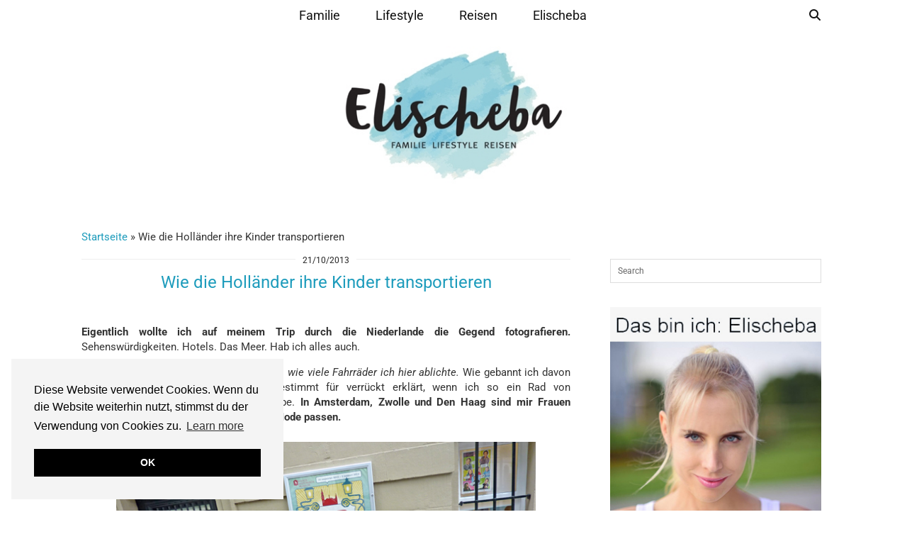

--- FILE ---
content_type: text/html; charset=UTF-8
request_url: https://www.elischeba.de/2013/10/21/wie-die-hollaender-ihre-kinder-transportieren/
body_size: 33445
content:
<!DOCTYPE html>
<html lang="de">
<head>
	<meta charset="UTF-8">
	<meta name="viewport" content="width=device-width, initial-scale=1, maximum-scale=5">	<meta name='robots' content='index, follow, max-image-preview:large, max-snippet:-1, max-video-preview:-1' />

	<!-- This site is optimized with the Yoast SEO plugin v26.7 - https://yoast.com/wordpress/plugins/seo/ -->
	<title>Wie die Holländer ihre Kinder transportieren - Elischeba | Reise, Lifestyle &amp; Familien Blogazin by Elischeba Wilde</title>
	<link rel="canonical" href="https://www.elischeba.de/2013/10/21/wie-die-hollaender-ihre-kinder-transportieren/" />
	<meta property="og:locale" content="de_DE" />
	<meta property="og:type" content="article" />
	<meta property="og:title" content="Wie die Holländer ihre Kinder transportieren - Elischeba | Reise, Lifestyle &amp; Familien Blogazin by Elischeba Wilde" />
	<meta property="og:description" content="Elischeba ist fasziniert davon, wie die Holländer auf Fahrrädern ihre Kinder transportieren. Aber was sagt ihr? Originell und fortschrittlich oder gefährlich?" />
	<meta property="og:url" content="https://www.elischeba.de/2013/10/21/wie-die-hollaender-ihre-kinder-transportieren/" />
	<meta property="og:site_name" content="Elischeba | Reise, Lifestyle &amp; Familien Blogazin by Elischeba Wilde" />
	<meta property="article:publisher" content="https://www.facebook.com/Elischeba.de" />
	<meta property="article:published_time" content="2013-10-21T19:06:46+00:00" />
	<meta property="article:modified_time" content="2025-12-08T21:39:37+00:00" />
	<meta property="og:image" content="https://www.elischeba.de/wp-content/uploads/2019/06/Elischeba_Logo_hoheaufloesung_RGB.jpg" />
	<meta property="og:image:width" content="2048" />
	<meta property="og:image:height" content="1242" />
	<meta property="og:image:type" content="image/jpeg" />
	<meta name="author" content="Elischeba" />
	<meta name="twitter:card" content="summary_large_image" />
	<meta name="twitter:creator" content="@ElischebaWilde" />
	<meta name="twitter:site" content="@ElischebaWilde" />
	<meta name="twitter:label1" content="Verfasst von" />
	<meta name="twitter:data1" content="Elischeba" />
	<meta name="twitter:label2" content="Geschätzte Lesezeit" />
	<meta name="twitter:data2" content="3 Minuten" />
	<script type="application/ld+json" class="yoast-schema-graph">{"@context":"https://schema.org","@graph":[{"@type":"Article","@id":"https://www.elischeba.de/2013/10/21/wie-die-hollaender-ihre-kinder-transportieren/#article","isPartOf":{"@id":"https://www.elischeba.de/2013/10/21/wie-die-hollaender-ihre-kinder-transportieren/"},"author":{"name":"Elischeba","@id":"https://www.elischeba.de/#/schema/person/0d0c87e7311de657e59facb79d2ed920"},"headline":"Wie die Holländer ihre Kinder transportieren","datePublished":"2013-10-21T19:06:46+00:00","dateModified":"2025-12-08T21:39:37+00:00","mainEntityOfPage":{"@id":"https://www.elischeba.de/2013/10/21/wie-die-hollaender-ihre-kinder-transportieren/"},"wordCount":565,"commentCount":0,"publisher":{"@id":"https://www.elischeba.de/#organization"},"image":{"@id":"https://www.elischeba.de/2013/10/21/wie-die-hollaender-ihre-kinder-transportieren/#primaryimage"},"thumbnailUrl":"https://www.elischeba.de/wp-content/uploads/2013/10/rotefahrrad.jpg","articleSection":["Alltag","Erfahrungen und Tipps","Europa","Familie","Kleinkind","Niederlande","Reisen","Reisen mit Kind"],"inLanguage":"de","potentialAction":[{"@type":"CommentAction","name":"Comment","target":["https://www.elischeba.de/2013/10/21/wie-die-hollaender-ihre-kinder-transportieren/#respond"]}]},{"@type":"WebPage","@id":"https://www.elischeba.de/2013/10/21/wie-die-hollaender-ihre-kinder-transportieren/","url":"https://www.elischeba.de/2013/10/21/wie-die-hollaender-ihre-kinder-transportieren/","name":"Wie die Holländer ihre Kinder transportieren - Elischeba | Reise, Lifestyle &amp; Familien Blogazin by Elischeba Wilde","isPartOf":{"@id":"https://www.elischeba.de/#website"},"primaryImageOfPage":{"@id":"https://www.elischeba.de/2013/10/21/wie-die-hollaender-ihre-kinder-transportieren/#primaryimage"},"image":{"@id":"https://www.elischeba.de/2013/10/21/wie-die-hollaender-ihre-kinder-transportieren/#primaryimage"},"thumbnailUrl":"https://www.elischeba.de/wp-content/uploads/2013/10/rotefahrrad.jpg","datePublished":"2013-10-21T19:06:46+00:00","dateModified":"2025-12-08T21:39:37+00:00","breadcrumb":{"@id":"https://www.elischeba.de/2013/10/21/wie-die-hollaender-ihre-kinder-transportieren/#breadcrumb"},"inLanguage":"de","potentialAction":[{"@type":"ReadAction","target":["https://www.elischeba.de/2013/10/21/wie-die-hollaender-ihre-kinder-transportieren/"]}]},{"@type":"ImageObject","inLanguage":"de","@id":"https://www.elischeba.de/2013/10/21/wie-die-hollaender-ihre-kinder-transportieren/#primaryimage","url":"https://www.elischeba.de/wp-content/uploads/2013/10/rotefahrrad.jpg","contentUrl":"https://www.elischeba.de/wp-content/uploads/2013/10/rotefahrrad.jpg"},{"@type":"BreadcrumbList","@id":"https://www.elischeba.de/2013/10/21/wie-die-hollaender-ihre-kinder-transportieren/#breadcrumb","itemListElement":[{"@type":"ListItem","position":1,"name":"Startseite","item":"https://www.elischeba.de/"},{"@type":"ListItem","position":2,"name":"Wie die Holländer ihre Kinder transportieren"}]},{"@type":"WebSite","@id":"https://www.elischeba.de/#website","url":"https://www.elischeba.de/","name":"Elischeba | Reise, Lifestyle & Familien Blogazin by Elischeba Wilde","description":"","publisher":{"@id":"https://www.elischeba.de/#organization"},"potentialAction":[{"@type":"SearchAction","target":{"@type":"EntryPoint","urlTemplate":"https://www.elischeba.de/?s={search_term_string}"},"query-input":{"@type":"PropertyValueSpecification","valueRequired":true,"valueName":"search_term_string"}}],"inLanguage":"de"},{"@type":"Organization","@id":"https://www.elischeba.de/#organization","name":"Elischeba | Reise, Lifestyle & Familien Blogazin by Elischeba Wilde","url":"https://www.elischeba.de/","logo":{"@type":"ImageObject","inLanguage":"de","@id":"https://www.elischeba.de/#/schema/logo/image/","url":"https://www.elischeba.de/wp-content/uploads/2019/06/Elischeba_Logo_hoheaufloesung_RGB.jpg","contentUrl":"https://www.elischeba.de/wp-content/uploads/2019/06/Elischeba_Logo_hoheaufloesung_RGB.jpg","width":2048,"height":1242,"caption":"Elischeba | Reise, Lifestyle & Familien Blogazin by Elischeba Wilde"},"image":{"@id":"https://www.elischeba.de/#/schema/logo/image/"},"sameAs":["https://www.facebook.com/Elischeba.de","https://x.com/ElischebaWilde","https://www.instagram.com/elischebas_blog/","https://de.pinterest.com/elischebaw/","https://www.youtube.com/user/ElischebaTV"]},{"@type":"Person","@id":"https://www.elischeba.de/#/schema/person/0d0c87e7311de657e59facb79d2ed920","name":"Elischeba","image":{"@type":"ImageObject","inLanguage":"de","@id":"https://www.elischeba.de/#/schema/person/image/","url":"https://www.elischeba.de/wp-content/uploads/2019/05/elischeba_20100308_1899562927_150x125-125x150.jpg","contentUrl":"https://www.elischeba.de/wp-content/uploads/2019/05/elischeba_20100308_1899562927_150x125-125x150.jpg","caption":"Elischeba"},"sameAs":["elischebas_blog"],"url":"https://www.elischeba.de/author/elischeba/"}]}</script>
	<!-- / Yoast SEO plugin. -->


<link rel='dns-prefetch' href='//www.elischeba.de' />
<link rel='dns-prefetch' href='//cdnjs.cloudflare.com' />
<link rel='dns-prefetch' href='//pipdigz.co.uk' />
<link rel='dns-prefetch' href='//fonts.bunny.net' />
<link rel='dns-prefetch' href='//www.googletagmanager.com' />
<link rel="alternate" type="application/rss+xml" title="Elischeba | Reise, Lifestyle &amp; Familien Blogazin by Elischeba Wilde &raquo; Feed" href="https://www.elischeba.de/feed/" />
<link rel="alternate" type="application/rss+xml" title="Elischeba | Reise, Lifestyle &amp; Familien Blogazin by Elischeba Wilde &raquo; Kommentar-Feed" href="https://www.elischeba.de/comments/feed/" />
<link rel="alternate" type="application/rss+xml" title="Elischeba | Reise, Lifestyle &amp; Familien Blogazin by Elischeba Wilde &raquo; Wie die Holländer ihre Kinder transportieren-Kommentar-Feed" href="https://www.elischeba.de/2013/10/21/wie-die-hollaender-ihre-kinder-transportieren/feed/" />
<link rel="alternate" title="oEmbed (JSON)" type="application/json+oembed" href="https://www.elischeba.de/wp-json/oembed/1.0/embed?url=https%3A%2F%2Fwww.elischeba.de%2F2013%2F10%2F21%2Fwie-die-hollaender-ihre-kinder-transportieren%2F" />
<link rel="alternate" title="oEmbed (XML)" type="text/xml+oembed" href="https://www.elischeba.de/wp-json/oembed/1.0/embed?url=https%3A%2F%2Fwww.elischeba.de%2F2013%2F10%2F21%2Fwie-die-hollaender-ihre-kinder-transportieren%2F&#038;format=xml" />
<style id='wp-img-auto-sizes-contain-inline-css' type='text/css'>
img:is([sizes=auto i],[sizes^="auto," i]){contain-intrinsic-size:3000px 1500px}
/*# sourceURL=wp-img-auto-sizes-contain-inline-css */
</style>
<style id='wp-block-library-inline-css' type='text/css'>
:root{--wp-block-synced-color:#7a00df;--wp-block-synced-color--rgb:122,0,223;--wp-bound-block-color:var(--wp-block-synced-color);--wp-editor-canvas-background:#ddd;--wp-admin-theme-color:#007cba;--wp-admin-theme-color--rgb:0,124,186;--wp-admin-theme-color-darker-10:#006ba1;--wp-admin-theme-color-darker-10--rgb:0,107,160.5;--wp-admin-theme-color-darker-20:#005a87;--wp-admin-theme-color-darker-20--rgb:0,90,135;--wp-admin-border-width-focus:2px}@media (min-resolution:192dpi){:root{--wp-admin-border-width-focus:1.5px}}.wp-element-button{cursor:pointer}:root .has-very-light-gray-background-color{background-color:#eee}:root .has-very-dark-gray-background-color{background-color:#313131}:root .has-very-light-gray-color{color:#eee}:root .has-very-dark-gray-color{color:#313131}:root .has-vivid-green-cyan-to-vivid-cyan-blue-gradient-background{background:linear-gradient(135deg,#00d084,#0693e3)}:root .has-purple-crush-gradient-background{background:linear-gradient(135deg,#34e2e4,#4721fb 50%,#ab1dfe)}:root .has-hazy-dawn-gradient-background{background:linear-gradient(135deg,#faaca8,#dad0ec)}:root .has-subdued-olive-gradient-background{background:linear-gradient(135deg,#fafae1,#67a671)}:root .has-atomic-cream-gradient-background{background:linear-gradient(135deg,#fdd79a,#004a59)}:root .has-nightshade-gradient-background{background:linear-gradient(135deg,#330968,#31cdcf)}:root .has-midnight-gradient-background{background:linear-gradient(135deg,#020381,#2874fc)}:root{--wp--preset--font-size--normal:16px;--wp--preset--font-size--huge:42px}.has-regular-font-size{font-size:1em}.has-larger-font-size{font-size:2.625em}.has-normal-font-size{font-size:var(--wp--preset--font-size--normal)}.has-huge-font-size{font-size:var(--wp--preset--font-size--huge)}.has-text-align-center{text-align:center}.has-text-align-left{text-align:left}.has-text-align-right{text-align:right}.has-fit-text{white-space:nowrap!important}#end-resizable-editor-section{display:none}.aligncenter{clear:both}.items-justified-left{justify-content:flex-start}.items-justified-center{justify-content:center}.items-justified-right{justify-content:flex-end}.items-justified-space-between{justify-content:space-between}.screen-reader-text{border:0;clip-path:inset(50%);height:1px;margin:-1px;overflow:hidden;padding:0;position:absolute;width:1px;word-wrap:normal!important}.screen-reader-text:focus{background-color:#ddd;clip-path:none;color:#444;display:block;font-size:1em;height:auto;left:5px;line-height:normal;padding:15px 23px 14px;text-decoration:none;top:5px;width:auto;z-index:100000}html :where(.has-border-color){border-style:solid}html :where([style*=border-top-color]){border-top-style:solid}html :where([style*=border-right-color]){border-right-style:solid}html :where([style*=border-bottom-color]){border-bottom-style:solid}html :where([style*=border-left-color]){border-left-style:solid}html :where([style*=border-width]){border-style:solid}html :where([style*=border-top-width]){border-top-style:solid}html :where([style*=border-right-width]){border-right-style:solid}html :where([style*=border-bottom-width]){border-bottom-style:solid}html :where([style*=border-left-width]){border-left-style:solid}html :where(img[class*=wp-image-]){height:auto;max-width:100%}:where(figure){margin:0 0 1em}html :where(.is-position-sticky){--wp-admin--admin-bar--position-offset:var(--wp-admin--admin-bar--height,0px)}@media screen and (max-width:600px){html :where(.is-position-sticky){--wp-admin--admin-bar--position-offset:0px}}

/*# sourceURL=wp-block-library-inline-css */
</style><style id='global-styles-inline-css' type='text/css'>
:root{--wp--preset--aspect-ratio--square: 1;--wp--preset--aspect-ratio--4-3: 4/3;--wp--preset--aspect-ratio--3-4: 3/4;--wp--preset--aspect-ratio--3-2: 3/2;--wp--preset--aspect-ratio--2-3: 2/3;--wp--preset--aspect-ratio--16-9: 16/9;--wp--preset--aspect-ratio--9-16: 9/16;--wp--preset--color--black: #000000;--wp--preset--color--cyan-bluish-gray: #abb8c3;--wp--preset--color--white: #ffffff;--wp--preset--color--pale-pink: #f78da7;--wp--preset--color--vivid-red: #cf2e2e;--wp--preset--color--luminous-vivid-orange: #ff6900;--wp--preset--color--luminous-vivid-amber: #fcb900;--wp--preset--color--light-green-cyan: #7bdcb5;--wp--preset--color--vivid-green-cyan: #00d084;--wp--preset--color--pale-cyan-blue: #8ed1fc;--wp--preset--color--vivid-cyan-blue: #0693e3;--wp--preset--color--vivid-purple: #9b51e0;--wp--preset--gradient--vivid-cyan-blue-to-vivid-purple: linear-gradient(135deg,rgb(6,147,227) 0%,rgb(155,81,224) 100%);--wp--preset--gradient--light-green-cyan-to-vivid-green-cyan: linear-gradient(135deg,rgb(122,220,180) 0%,rgb(0,208,130) 100%);--wp--preset--gradient--luminous-vivid-amber-to-luminous-vivid-orange: linear-gradient(135deg,rgb(252,185,0) 0%,rgb(255,105,0) 100%);--wp--preset--gradient--luminous-vivid-orange-to-vivid-red: linear-gradient(135deg,rgb(255,105,0) 0%,rgb(207,46,46) 100%);--wp--preset--gradient--very-light-gray-to-cyan-bluish-gray: linear-gradient(135deg,rgb(238,238,238) 0%,rgb(169,184,195) 100%);--wp--preset--gradient--cool-to-warm-spectrum: linear-gradient(135deg,rgb(74,234,220) 0%,rgb(151,120,209) 20%,rgb(207,42,186) 40%,rgb(238,44,130) 60%,rgb(251,105,98) 80%,rgb(254,248,76) 100%);--wp--preset--gradient--blush-light-purple: linear-gradient(135deg,rgb(255,206,236) 0%,rgb(152,150,240) 100%);--wp--preset--gradient--blush-bordeaux: linear-gradient(135deg,rgb(254,205,165) 0%,rgb(254,45,45) 50%,rgb(107,0,62) 100%);--wp--preset--gradient--luminous-dusk: linear-gradient(135deg,rgb(255,203,112) 0%,rgb(199,81,192) 50%,rgb(65,88,208) 100%);--wp--preset--gradient--pale-ocean: linear-gradient(135deg,rgb(255,245,203) 0%,rgb(182,227,212) 50%,rgb(51,167,181) 100%);--wp--preset--gradient--electric-grass: linear-gradient(135deg,rgb(202,248,128) 0%,rgb(113,206,126) 100%);--wp--preset--gradient--midnight: linear-gradient(135deg,rgb(2,3,129) 0%,rgb(40,116,252) 100%);--wp--preset--font-size--small: 13px;--wp--preset--font-size--medium: 20px;--wp--preset--font-size--large: 36px;--wp--preset--font-size--x-large: 42px;--wp--preset--spacing--20: 0.44rem;--wp--preset--spacing--30: 0.67rem;--wp--preset--spacing--40: 1rem;--wp--preset--spacing--50: 1.5rem;--wp--preset--spacing--60: 2.25rem;--wp--preset--spacing--70: 3.38rem;--wp--preset--spacing--80: 5.06rem;--wp--preset--shadow--natural: 6px 6px 9px rgba(0, 0, 0, 0.2);--wp--preset--shadow--deep: 12px 12px 50px rgba(0, 0, 0, 0.4);--wp--preset--shadow--sharp: 6px 6px 0px rgba(0, 0, 0, 0.2);--wp--preset--shadow--outlined: 6px 6px 0px -3px rgb(255, 255, 255), 6px 6px rgb(0, 0, 0);--wp--preset--shadow--crisp: 6px 6px 0px rgb(0, 0, 0);}:where(.is-layout-flex){gap: 0.5em;}:where(.is-layout-grid){gap: 0.5em;}body .is-layout-flex{display: flex;}.is-layout-flex{flex-wrap: wrap;align-items: center;}.is-layout-flex > :is(*, div){margin: 0;}body .is-layout-grid{display: grid;}.is-layout-grid > :is(*, div){margin: 0;}:where(.wp-block-columns.is-layout-flex){gap: 2em;}:where(.wp-block-columns.is-layout-grid){gap: 2em;}:where(.wp-block-post-template.is-layout-flex){gap: 1.25em;}:where(.wp-block-post-template.is-layout-grid){gap: 1.25em;}.has-black-color{color: var(--wp--preset--color--black) !important;}.has-cyan-bluish-gray-color{color: var(--wp--preset--color--cyan-bluish-gray) !important;}.has-white-color{color: var(--wp--preset--color--white) !important;}.has-pale-pink-color{color: var(--wp--preset--color--pale-pink) !important;}.has-vivid-red-color{color: var(--wp--preset--color--vivid-red) !important;}.has-luminous-vivid-orange-color{color: var(--wp--preset--color--luminous-vivid-orange) !important;}.has-luminous-vivid-amber-color{color: var(--wp--preset--color--luminous-vivid-amber) !important;}.has-light-green-cyan-color{color: var(--wp--preset--color--light-green-cyan) !important;}.has-vivid-green-cyan-color{color: var(--wp--preset--color--vivid-green-cyan) !important;}.has-pale-cyan-blue-color{color: var(--wp--preset--color--pale-cyan-blue) !important;}.has-vivid-cyan-blue-color{color: var(--wp--preset--color--vivid-cyan-blue) !important;}.has-vivid-purple-color{color: var(--wp--preset--color--vivid-purple) !important;}.has-black-background-color{background-color: var(--wp--preset--color--black) !important;}.has-cyan-bluish-gray-background-color{background-color: var(--wp--preset--color--cyan-bluish-gray) !important;}.has-white-background-color{background-color: var(--wp--preset--color--white) !important;}.has-pale-pink-background-color{background-color: var(--wp--preset--color--pale-pink) !important;}.has-vivid-red-background-color{background-color: var(--wp--preset--color--vivid-red) !important;}.has-luminous-vivid-orange-background-color{background-color: var(--wp--preset--color--luminous-vivid-orange) !important;}.has-luminous-vivid-amber-background-color{background-color: var(--wp--preset--color--luminous-vivid-amber) !important;}.has-light-green-cyan-background-color{background-color: var(--wp--preset--color--light-green-cyan) !important;}.has-vivid-green-cyan-background-color{background-color: var(--wp--preset--color--vivid-green-cyan) !important;}.has-pale-cyan-blue-background-color{background-color: var(--wp--preset--color--pale-cyan-blue) !important;}.has-vivid-cyan-blue-background-color{background-color: var(--wp--preset--color--vivid-cyan-blue) !important;}.has-vivid-purple-background-color{background-color: var(--wp--preset--color--vivid-purple) !important;}.has-black-border-color{border-color: var(--wp--preset--color--black) !important;}.has-cyan-bluish-gray-border-color{border-color: var(--wp--preset--color--cyan-bluish-gray) !important;}.has-white-border-color{border-color: var(--wp--preset--color--white) !important;}.has-pale-pink-border-color{border-color: var(--wp--preset--color--pale-pink) !important;}.has-vivid-red-border-color{border-color: var(--wp--preset--color--vivid-red) !important;}.has-luminous-vivid-orange-border-color{border-color: var(--wp--preset--color--luminous-vivid-orange) !important;}.has-luminous-vivid-amber-border-color{border-color: var(--wp--preset--color--luminous-vivid-amber) !important;}.has-light-green-cyan-border-color{border-color: var(--wp--preset--color--light-green-cyan) !important;}.has-vivid-green-cyan-border-color{border-color: var(--wp--preset--color--vivid-green-cyan) !important;}.has-pale-cyan-blue-border-color{border-color: var(--wp--preset--color--pale-cyan-blue) !important;}.has-vivid-cyan-blue-border-color{border-color: var(--wp--preset--color--vivid-cyan-blue) !important;}.has-vivid-purple-border-color{border-color: var(--wp--preset--color--vivid-purple) !important;}.has-vivid-cyan-blue-to-vivid-purple-gradient-background{background: var(--wp--preset--gradient--vivid-cyan-blue-to-vivid-purple) !important;}.has-light-green-cyan-to-vivid-green-cyan-gradient-background{background: var(--wp--preset--gradient--light-green-cyan-to-vivid-green-cyan) !important;}.has-luminous-vivid-amber-to-luminous-vivid-orange-gradient-background{background: var(--wp--preset--gradient--luminous-vivid-amber-to-luminous-vivid-orange) !important;}.has-luminous-vivid-orange-to-vivid-red-gradient-background{background: var(--wp--preset--gradient--luminous-vivid-orange-to-vivid-red) !important;}.has-very-light-gray-to-cyan-bluish-gray-gradient-background{background: var(--wp--preset--gradient--very-light-gray-to-cyan-bluish-gray) !important;}.has-cool-to-warm-spectrum-gradient-background{background: var(--wp--preset--gradient--cool-to-warm-spectrum) !important;}.has-blush-light-purple-gradient-background{background: var(--wp--preset--gradient--blush-light-purple) !important;}.has-blush-bordeaux-gradient-background{background: var(--wp--preset--gradient--blush-bordeaux) !important;}.has-luminous-dusk-gradient-background{background: var(--wp--preset--gradient--luminous-dusk) !important;}.has-pale-ocean-gradient-background{background: var(--wp--preset--gradient--pale-ocean) !important;}.has-electric-grass-gradient-background{background: var(--wp--preset--gradient--electric-grass) !important;}.has-midnight-gradient-background{background: var(--wp--preset--gradient--midnight) !important;}.has-small-font-size{font-size: var(--wp--preset--font-size--small) !important;}.has-medium-font-size{font-size: var(--wp--preset--font-size--medium) !important;}.has-large-font-size{font-size: var(--wp--preset--font-size--large) !important;}.has-x-large-font-size{font-size: var(--wp--preset--font-size--x-large) !important;}
/*# sourceURL=global-styles-inline-css */
</style>

<style id='classic-theme-styles-inline-css' type='text/css'>
/*! This file is auto-generated */
.wp-block-button__link{color:#fff;background-color:#32373c;border-radius:9999px;box-shadow:none;text-decoration:none;padding:calc(.667em + 2px) calc(1.333em + 2px);font-size:1.125em}.wp-block-file__button{background:#32373c;color:#fff;text-decoration:none}
/*# sourceURL=/wp-includes/css/classic-themes.min.css */
</style>
<link rel='stylesheet' id='p3-core-responsive-css' href='https://pipdigz.co.uk/p3/css/core_resp.css' type='text/css' media='all' />
<link rel='stylesheet' id='pipdig-fonts-css' href='https://fonts.bunny.net/css?family=Montserrat:400,500,700|Roboto:400,400i,700,700i' type='text/css' media='all' />
<link rel='stylesheet' id='pipdig-style-css' href='https://www.elischeba.de/wp-content/themes/pipdig-crystal/style.css?ver=1737058810' type='text/css' media='all' />
<link rel='stylesheet' id='pipdig-responsive-css' href='https://www.elischeba.de/wp-content/themes/pipdig-crystal/css/responsive.css?ver=1737058809' type='text/css' media='all' />
<script type="text/javascript" src="https://www.elischeba.de/wp-includes/js/jquery/jquery.min.js?ver=3.7.1" id="jquery-core-js"></script>
<script type="text/javascript" src="https://www.elischeba.de/wp-includes/js/jquery/jquery-migrate.min.js?ver=3.4.1" id="jquery-migrate-js"></script>
<script type="text/javascript" src="https://www.elischeba.de/wp-content/plugins/wonderplugin-video-embed/engine/wonderpluginvideoembed.js?ver=2.4" id="wonderplugin-videoembed-script-js"></script>
<link rel="https://api.w.org/" href="https://www.elischeba.de/wp-json/" /><link rel="alternate" title="JSON" type="application/json" href="https://www.elischeba.de/wp-json/wp/v2/posts/15940" /><link rel="EditURI" type="application/rsd+xml" title="RSD" href="https://www.elischeba.de/xmlrpc.php?rsd" />

<link rel='shortlink' href='https://www.elischeba.de/?p=15940' />
<script type="text/javascript">var ajaxurl = "https://www.elischeba.de/wp-admin/admin-ajax.php";</script><meta name="generator" content="Site Kit by Google 1.170.0" />		<meta name="abstract" content="Online Magazin rund um die Themen Reisen, Lifestyle und Familie von Elischeba Wilde">
		<meta name="author" content="Elischeba Wilde">
		<meta name="classification" content="Elischeba Wilde, Elischeba, Reisen, Lifestyle, Familie, Blogazin, Mode, Beauty, Kosmetik, Wellness, Fitness, Model, Bloggerin, Moderatorin, Kolumnistin, Mrs Germany, Online Magazin">
		<meta name="copyright" content="Copyright (c) Elischeba Wilde 2019 - All rights Reserved.">
		<meta name="distribution" content="global">
		<meta name="language" content="DE">
		<meta name="publisher" content="Elischeba Wilde">
		<meta name="rating" content="general">
		<meta name="resource-type" content="document">
		<meta name="revisit-after" content="1">
		<meta name="subject" content="Afrika, Ägypten, Alltag, Amerika, Aquarium, Asien, Ausflugstipps für Kinder, Baby, Baden-Württemberg, Bali, Bayern, Beauty, Beauty-Tipps, Belgien, Berlin, Bremen, Buchtipps, Campingplatz, Deutschland, dritter bis sechster Monat, Elischebas Looks, ElischebaTV, England, Erfahrungen und Tipps, Ernährungstipps, Erziehung, Europa, Events, Faire Mode, Fairer Handel, Fairtrade, Familie, Fashion, Ferienparks, Fitness, Frankreich, Freizeitparks, Fuerteventura, Geburt, Genuss, Gesundheit, Gesundheit und Ernährung, Gewinnspiele, Gran Canaria, Gutscheine, Hamburg, Hessen, Hotels, Interviews, Interviews, Irland, Italien, Jamaika, Kanarische Inseln, Kenia, Kind und Job, Kindermode, Kleinkind, Korfu, Kosmetikstudios, Kroatien, Kurzreisen, Las Vegas, Lebensfreude, Lifestyle, Make-up, Malediven, Mallorca, Mecklenburg-Vorpommern, meist gelesen, Messen, Mode, Modedesigner, Model, Moderatorin, Mrs. Germany 2008, Mrs. Germany 2009, Mrs. Germany Elischeba Wilde, Museum, Nachhaltigkeit, New York, News, Niederlande, Niedersachsen, Nordrhein-Westfalen, Österreich, Partnerschaft, Presse, Produkttests, Psychologie, Reiseaccessoires, Reisen, Reisen mit Kind, Reisetipps, Restaurants, Rezensionen, Rheinland-Pfalz, Russland, Saarland, Sachsen, Schleswig-Holstein, Schmuck, Schöne Haare, Schöne Haut, Schulkind, Schwangerschaft, Shootings, siebter bis zehnter Monat, Spanien, Spielzeug, Sri Lanka, Tauchurlaub, Teneriffa, Thailand, Theater, Tierparks, Tschechien, Türkei, Umwelt-Tipps, Videos, Vietnam, Wellness, Wellness-Hotels, Werbung, wohnen">
		<meta name="robots" content="index,follow">
		<meta name="Identifier-URL" content="https://www.elischeba.de">
<meta name="expires" content="never">
<meta http-equiv="content-language" content="DE" />
<meta http-equiv="reply-to" content="info@elischeba.de">
<meta name="page-topic" content="Elischeba Wilde, Reisen, Lifestyle, Familie, Bloggerin, Model, Moderatorin, Mrs Germany">

<link rel="apple-touch-icon" sizes="180x180" href="/wp-content/uploads/fbrfg/apple-touch-icon.png">
<link rel="icon" type="image/png" sizes="32x32" href="/wp-content/uploads/fbrfg/favicon-32x32.png">
<link rel="icon" type="image/png" sizes="16x16" href="/wp-content/uploads/fbrfg/favicon-16x16.png">
<link rel="manifest" href="/wp-content/uploads/fbrfg/site.webmanifest">
<link rel="mask-icon" href="/wp-content/uploads/fbrfg/safari-pinned-tab.svg" color="#1e9cbc">
<link rel="shortcut icon" href="/wp-content/uploads/fbrfg/favicon.ico">
<meta name="msapplication-TileColor" content="#da532c">
<meta name="msapplication-TileImage" content="/wp-content/uploads/fbrfg/mstile-144x144.png">
<meta name="msapplication-config" content="/wp-content/uploads/fbrfg/browserconfig.xml">
<meta name="theme-color" content="#ffffff"><!--noptimize--> <!-- Cust --> <style>.entry-title,.entry-title a,.pipdig-mosaic-post h3{color:#1e9cbc}a, .entry-content a {color:#1e9cbc}a:hover{color:#999999}body{font-size:15px}@media only screen and (min-width:770px){.site-title{font-size:36px}}.entry-title, .slide-h2, .pipdig-mosaic-post h2 {font-size:24px}.pipdig-mosaic-post h2 {font-size:20px}.widget-title{font-size:12px}.menu-bar ul li a, .slicknav_menu{font-size:18px}.entry-content .pipdig_p3_related_posts h3, .pipdig_p3_related_posts h3{font-size:18px}.entry-content h2 {font-size:20px}.entry-content h3 {font-size:18px}.entry-content h4 {font-size:16px}.entry-content h1, .entry-content h2, .entry-content h3, .entry-content h4, .entry-content h5, .entry-content h6 {text-transform: none}.site-title {font-weight: 700 !important}.site-description {letter-spacing: 0; font-family: "Roboto"}.site-description {font-size:26px}.site-description {text-transform: none}body {font-family: "Roboto"}.widget-title {letter-spacing: 0;font-family: "Roboto"}.widget-title {text-transform: none}.entry-title,.page-title,.pipdig_p3_related_title a, .entry-content .pipdig_p3_related_posts h3, .pipdig_p3_related_posts h3, .p3_popular_posts_widget h4, .comment-reply-title, #scotch-panel-blossom h5, #scotch-panel-blossom h5, .slide-h2, .pipdig-mosaic-post h2 {text-transform: none}.pipdig_meta, .pipdig_cat, .btn, button, input[type="button"], input[type="reset"], input[type="submit"], .entry-meta, .site-main .paging-navigation a, .site-main .post-navigation a, .site-main .post-navigation a, .site-main .post-navigation .meta-nav, .comment-meta, .comment-date, .cat-item a, .widget_archive a, .pipdig-cats, .woocommerce #respond input#submit, .woocommerce a.button, .woocommerce button.button, .woocommerce input.button, .pipdig-slider-cats {letter-spacing: 0; font-family: "Roboto"}.pipdig_meta, .pipdig_cat, .btn, button, input[type="button"], input[type="reset"], input[type="submit"], .entry-meta, .site-main .paging-navigation a, .site-main .post-navigation a, .site-main .post-navigation a, .site-main .post-navigation .meta-nav, .comment-meta, .comment-date, .cat-item a, .widget_archive a, .pipdig-cats, .woocommerce #respond input#submit, .woocommerce a.button, .woocommerce button.button, .woocommerce input.button, .pipdig-slider-cats {font-size:12px}.crystal_meta, .listing-comments a, .pipdig_geo_tag, .pipdig_geo_tag a, .pipdig_meta, .pipdig_cat, .btn, button, input[type="button"], input[type="reset"], input[type="submit"], .entry-meta, .site-main .paging-navigation a, .site-main .post-navigation a, .site-main .post-navigation a, .site-main .post-navigation .meta-nav, .comment-meta, .comment-date, .pipdig-cats, .woocommerce #respond input#submit, .woocommerce a.button, .woocommerce button.button, .woocommerce input.button, .pipdig-slider-cats, .commentz, .p3_share_title, .pipdig-mosaic-post .crystal_meta {text-transform: none}.entry-title, .page-title, h1, h2, h3, h4, .slide-h2, .pipdig_masonry_post_title, .pipdig-mosaic-post h2 {letter-spacing: 0; font-family: "Roboto"}.menu-bar ul li a, .slicknav_menu{letter-spacing: 0; font-family: "Roboto"}.menu-bar ul li a, .slicknav_menu {text-transform: none}.entry-content h1, .entry-content h2, .entry-content h3, .entry-content h4, .entry-content h5, .entry-content h6 {letter-spacing: 0; font-family: "Roboto"}.site-header .container{padding-top:0;padding-bottom:0;}.site-description{margin-bottom:20px}@media screen and (min-width: 501px) { .site-title img{padding-top:65px} }@media screen and (min-width: 501px) { .site-title img{padding-bottom:35px} }</style> <!-- /Cust --> <!--/noptimize--><!-- Google tag (gtag.js) - Google Analytics 4 -->
<script async src="https://www.googletagmanager.com/gtag/js?id=G-C11FCXJXVW"></script>
<script>
  window.dataLayer = window.dataLayer || [];
  function gtag(){dataLayer.push(arguments);}
  gtag('js', new Date());

  gtag('config', 'G-C11FCXJXVW');
</script>
<!-- Global site tag (gtag.js) - Google Analytics -->
<script async src="https://www.googletagmanager.com/gtag/js?id=UA-92535242-12"></script>
<script>
  window.dataLayer = window.dataLayer || [];
  function gtag(){dataLayer.push(arguments);}
  gtag('js', new Date());

  gtag('config', 'UA-92535242-12');
</script>

<meta name="msvalidate.01" content="D7B1703DBE27DEDC65C1FBBBA775667C" />
<meta name="google-site-verification" content="Ca3SsIImbsvxxZAuQmgIgwZwHv6e3eiQGm66n0RQxRU" />
<meta name="p:domain_verify" content="87fbdc5a33716aae696fe783e6136e22"/>
<meta name='article:publisher' content='https://www.facebook.com/ElischebaModelGermany' />
<meta name='twitter:creator' content='@ElischebaWilde' />
<meta name="ahrefs-site-verification" content="1fc8f90f496d0effecad1bc3108c94169c044e260cd315fe6821159ef126ca35">
<!-- Clarity tracking code for https://www.elischeba.de/ -->
<script>    (function(c,l,a,r,i,t,y){
c[a]=c[a]||function(){
(c[a].q=c[a].q||[]).push(arguments)};
t=l.createElement(r);
t.async=1;
t.src="https://www.clarity.ms/tag/"+i;
y=l.getElementsByTagName(r)[0];
y.parentNode.insertBefore(t,y);
}
)(window, document, "clarity", "script", "47950433gg");
</script><link rel="icon" href="https://www.elischeba.de/wp-content/uploads/2019/05/cropped-Elischeba_Favicon_hoheAufloesung_512x512_freigestellt_nachtblau2-32x32.jpg" sizes="32x32" />
<link rel="icon" href="https://www.elischeba.de/wp-content/uploads/2019/05/cropped-Elischeba_Favicon_hoheAufloesung_512x512_freigestellt_nachtblau2-192x192.jpg" sizes="192x192" />
<link rel="apple-touch-icon" href="https://www.elischeba.de/wp-content/uploads/2019/05/cropped-Elischeba_Favicon_hoheAufloesung_512x512_freigestellt_nachtblau2-180x180.jpg" />
<meta name="msapplication-TileImage" content="https://www.elischeba.de/wp-content/uploads/2019/05/cropped-Elischeba_Favicon_hoheAufloesung_512x512_freigestellt_nachtblau2-270x270.jpg" />
<link rel="alternate" type="application/rss+xml" title="RSS" href="https://www.elischeba.de/rsslatest.xml" />	<!-- p3 navbar icon size -->
	<style>
		.menu-bar ul li.top-socialz a { font-size: 16px !important }
	</style>
	<!-- p3 navbar icon size END -->
		<link rel='stylesheet' id='shariffcss-css' href='https://www.elischeba.de/wp-content/plugins/shariff/css/shariff.min.css?ver=4.6.15' type='text/css' media='all' />
</head>

<body data-rsssl=1 class="wp-singular post-template-default single single-post postid-15940 single-format-standard wp-theme-pipdig-crystal">

	
		
	<header class="site-header nopin">
		<div class="clearfix container">
			<div class="site-branding">
							<div class="site-title">
					<a href="https://www.elischeba.de/" title="Elischeba | Reise, Lifestyle &amp; Familien Blogazin by Elischeba Wilde" rel="home">
						<img data-pin-nopin="true" src="https://www.elischeba.de/wp-content/uploads/2019/05/Logo_Header_1080x200-1.jpg" alt="Elischeba | Reise, Lifestyle &amp; Familien Blogazin by Elischeba Wilde" />
					</a>
				</div>
										</div>
		</div>
	</header><!-- .site-header -->
	
	<div class="site-top">
						<div class="clearfix container">
			<nav class="site-menu">
				<div class="clearfix menu-bar"><ul id="menu-hauptmenue" class="menu"><li class="pipdig_navbar_search"><form role="search" method="get" class="search-form" action="https://www.elischeba.de/">
	<div class="form-group">
		<input type="search" class="form-control" placeholder="Search" value="" name="s" autocomplete="off" minlength="2" required>
	</div>
</form></li><li id="menu-item-475" class="menu-item menu-item-type-taxonomy menu-item-object-category current-post-ancestor current-menu-parent current-post-parent menu-item-has-children menu-item-475"><a href="https://www.elischeba.de/kategorie/familie/">Familie</a>
<ul class="sub-menu">
	<li id="menu-item-1439" class="menu-item menu-item-type-taxonomy menu-item-object-category current-post-ancestor current-menu-parent current-post-parent menu-item-1439"><a href="https://www.elischeba.de/kategorie/familie/alltag/">Alltag</a></li>
	<li id="menu-item-1371" class="menu-item menu-item-type-taxonomy menu-item-object-category menu-item-1371"><a href="https://www.elischeba.de/kategorie/familie/schwangerschaft/">Schwangerschaft</a></li>
	<li id="menu-item-1370" class="menu-item menu-item-type-taxonomy menu-item-object-category menu-item-1370"><a href="https://www.elischeba.de/kategorie/familie/geburt/">Geburt</a></li>
	<li id="menu-item-1369" class="menu-item menu-item-type-taxonomy menu-item-object-category menu-item-1369"><a href="https://www.elischeba.de/kategorie/familie/baby/">Baby</a></li>
	<li id="menu-item-1365" class="menu-item menu-item-type-taxonomy menu-item-object-category current-post-ancestor current-menu-parent current-post-parent menu-item-1365"><a href="https://www.elischeba.de/kategorie/familie/kleinkind/">Kleinkind</a></li>
	<li id="menu-item-1367" class="menu-item menu-item-type-taxonomy menu-item-object-category menu-item-1367"><a href="https://www.elischeba.de/kategorie/familie/schulkind/">Schulkind</a></li>
	<li id="menu-item-9854" class="menu-item menu-item-type-taxonomy menu-item-object-category menu-item-9854"><a href="https://www.elischeba.de/kategorie/familie/kindermode/">Mode für Kids</a></li>
	<li id="menu-item-4231" class="menu-item menu-item-type-taxonomy menu-item-object-category menu-item-4231"><a href="https://www.elischeba.de/kategorie/familie/erziehung/">Erziehung</a></li>
	<li id="menu-item-5302" class="menu-item menu-item-type-taxonomy menu-item-object-category menu-item-5302"><a href="https://www.elischeba.de/kategorie/familie/psychologie-2/">Psychologie</a></li>
	<li id="menu-item-1368" class="menu-item menu-item-type-taxonomy menu-item-object-category menu-item-1368"><a href="https://www.elischeba.de/kategorie/familie/ausflugstipps-fuer-kinder/">Ausflugstipps für Kinder</a></li>
	<li id="menu-item-1366" class="menu-item menu-item-type-taxonomy menu-item-object-category current-post-ancestor current-menu-parent current-post-parent menu-item-1366"><a href="https://www.elischeba.de/kategorie/familie/reisen-mit-kind/">Reisen mit Kind</a></li>
	<li id="menu-item-3511" class="menu-item menu-item-type-taxonomy menu-item-object-category menu-item-3511"><a href="https://www.elischeba.de/kategorie/familie/spielzeug/">Spielzeug</a></li>
	<li id="menu-item-42045" class="menu-item menu-item-type-taxonomy menu-item-object-category menu-item-42045"><a href="https://www.elischeba.de/kategorie/familie/hund/">Fellnase</a></li>
</ul>
</li>
<li id="menu-item-476" class="menu-item menu-item-type-taxonomy menu-item-object-category menu-item-has-children menu-item-476"><a href="https://www.elischeba.de/kategorie/lifestyle/">Lifestyle</a>
<ul class="sub-menu">
	<li id="menu-item-477" class="menu-item menu-item-type-taxonomy menu-item-object-category menu-item-has-children menu-item-477"><a href="https://www.elischeba.de/kategorie/lifestyle/beauty/">Beauty</a>
	<ul class="sub-menu">
		<li id="menu-item-480" class="menu-item menu-item-type-taxonomy menu-item-object-category menu-item-480"><a href="https://www.elischeba.de/kategorie/lifestyle/beauty/schoene-haut/">Schöne Haut</a></li>
		<li id="menu-item-1395" class="menu-item menu-item-type-taxonomy menu-item-object-category menu-item-1395"><a href="https://www.elischeba.de/kategorie/lifestyle/beauty/schoene-haare/">Schöne Haare</a></li>
	</ul>
</li>
	<li id="menu-item-300" class="menu-item menu-item-type-taxonomy menu-item-object-category menu-item-has-children menu-item-300"><a href="https://www.elischeba.de/kategorie/lifestyle/fashion/">Fashion</a>
	<ul class="sub-menu">
		<li id="menu-item-1396" class="menu-item menu-item-type-taxonomy menu-item-object-category menu-item-1396"><a href="https://www.elischeba.de/kategorie/lifestyle/fashion/looks/">Elischebas Looks</a></li>
		<li id="menu-item-1397" class="menu-item menu-item-type-taxonomy menu-item-object-category menu-item-1397"><a href="https://www.elischeba.de/kategorie/lifestyle/fashion/faire-mode/">Faire Mode</a></li>
		<li id="menu-item-1399" class="menu-item menu-item-type-taxonomy menu-item-object-category menu-item-1399"><a href="https://www.elischeba.de/kategorie/lifestyle/fashion/mode/">Mode</a></li>
	</ul>
</li>
	<li id="menu-item-28397" class="menu-item menu-item-type-taxonomy menu-item-object-category menu-item-28397"><a href="https://www.elischeba.de/kategorie/lifestyle/ernaehrung/">Ernährung</a></li>
	<li id="menu-item-299" class="menu-item menu-item-type-taxonomy menu-item-object-category menu-item-299"><a href="https://www.elischeba.de/kategorie/lifestyle/fitness/">Fitness</a></li>
	<li id="menu-item-1408" class="menu-item menu-item-type-taxonomy menu-item-object-category menu-item-1408"><a href="https://www.elischeba.de/kategorie/lifestyle/gesundheit/">Gesundheit</a></li>
	<li id="menu-item-298" class="menu-item menu-item-type-taxonomy menu-item-object-category menu-item-has-children menu-item-298"><a href="https://www.elischeba.de/kategorie/lifestyle/wellness/">Wellness</a>
	<ul class="sub-menu">
		<li id="menu-item-479" class="menu-item menu-item-type-taxonomy menu-item-object-category menu-item-479"><a href="https://www.elischeba.de/kategorie/lifestyle/wellness/wellness-hotels/">Wellness-Hotels</a></li>
	</ul>
</li>
	<li id="menu-item-1394" class="menu-item menu-item-type-taxonomy menu-item-object-category menu-item-1394"><a href="https://www.elischeba.de/kategorie/lifestyle/psychologie/">Psychologie</a></li>
	<li id="menu-item-51985" class="menu-item menu-item-type-taxonomy menu-item-object-category menu-item-51985"><a href="https://www.elischeba.de/kategorie/lifestyle/yoga/">Yoga</a></li>
	<li id="menu-item-1398" class="menu-item menu-item-type-taxonomy menu-item-object-category menu-item-has-children menu-item-1398"><a href="https://www.elischeba.de/kategorie/lifestyle/fairtrade/">Fairtrade</a>
	<ul class="sub-menu">
		<li id="menu-item-1405" class="menu-item menu-item-type-taxonomy menu-item-object-category menu-item-1405"><a href="https://www.elischeba.de/kategorie/lifestyle/fairtrade/fairer-handel/">Fairer Handel</a></li>
		<li id="menu-item-1400" class="menu-item menu-item-type-taxonomy menu-item-object-category menu-item-1400"><a href="https://www.elischeba.de/kategorie/lifestyle/fashion/faire-mode/">Faire Mode</a></li>
		<li id="menu-item-1406" class="menu-item menu-item-type-taxonomy menu-item-object-category menu-item-1406"><a href="https://www.elischeba.de/kategorie/lifestyle/fairtrade/nachhaltigkeit/">Nachhaltigkeit</a></li>
	</ul>
</li>
	<li id="menu-item-1364" class="menu-item menu-item-type-taxonomy menu-item-object-category menu-item-has-children menu-item-1364"><a href="https://www.elischeba.de/kategorie/lifestyle/model/">Model</a>
	<ul class="sub-menu">
		<li id="menu-item-1431" class="menu-item menu-item-type-post_type menu-item-object-page menu-item-1431"><a href="https://www.elischeba.de/fotos/">Fotos</a></li>
		<li id="menu-item-1437" class="menu-item menu-item-type-post_type menu-item-object-page menu-item-1437"><a href="https://www.elischeba.de/sedcard/">Sedcard</a></li>
		<li id="menu-item-1434" class="menu-item menu-item-type-post_type menu-item-object-page menu-item-1434"><a href="https://www.elischeba.de/showreel/">Showreel</a></li>
		<li id="menu-item-1422" class="menu-item menu-item-type-post_type menu-item-object-page menu-item-1422"><a href="https://www.elischeba.de/referenzen/">Referenzen</a></li>
		<li id="menu-item-1425" class="menu-item menu-item-type-post_type menu-item-object-page menu-item-1425"><a href="https://www.elischeba.de/vita/">Vita</a></li>
		<li id="menu-item-1383" class="menu-item menu-item-type-taxonomy menu-item-object-category menu-item-1383"><a href="https://www.elischeba.de/kategorie/shootings/">Shootings</a></li>
		<li id="menu-item-1438" class="menu-item menu-item-type-taxonomy menu-item-object-category menu-item-1438"><a href="https://www.elischeba.de/kategorie/mrs-germany-elischeba-wilde/">Mrs. Germany</a></li>
	</ul>
</li>
</ul>
</li>
<li id="menu-item-297" class="menu-item menu-item-type-taxonomy menu-item-object-category current-post-ancestor current-menu-parent current-post-parent menu-item-has-children menu-item-297"><a href="https://www.elischeba.de/kategorie/reisen/">Reisen</a>
<ul class="sub-menu">
	<li id="menu-item-309" class="menu-item menu-item-type-taxonomy menu-item-object-category menu-item-has-children menu-item-309"><a href="https://www.elischeba.de/kategorie/reisen/deutschland/">Deutschland</a>
	<ul class="sub-menu">
		<li id="menu-item-1373" class="menu-item menu-item-type-taxonomy menu-item-object-category menu-item-1373"><a href="https://www.elischeba.de/kategorie/reisen/deutschland/baden-wuerttemberg/">Baden-Württemberg</a></li>
		<li id="menu-item-1374" class="menu-item menu-item-type-taxonomy menu-item-object-category menu-item-1374"><a href="https://www.elischeba.de/kategorie/reisen/deutschland/bayern/">Bayern</a></li>
		<li id="menu-item-1375" class="menu-item menu-item-type-taxonomy menu-item-object-category menu-item-1375"><a href="https://www.elischeba.de/kategorie/reisen/deutschland/berlin/">Berlin</a></li>
		<li id="menu-item-1377" class="menu-item menu-item-type-taxonomy menu-item-object-category menu-item-1377"><a href="https://www.elischeba.de/kategorie/reisen/deutschland/bremen/">Bremen</a></li>
		<li id="menu-item-1378" class="menu-item menu-item-type-taxonomy menu-item-object-category menu-item-1378"><a href="https://www.elischeba.de/kategorie/reisen/deutschland/hamburg/">Hamburg</a></li>
		<li id="menu-item-1379" class="menu-item menu-item-type-taxonomy menu-item-object-category menu-item-1379"><a href="https://www.elischeba.de/kategorie/reisen/deutschland/hessen/">Hessen</a></li>
		<li id="menu-item-478" class="menu-item menu-item-type-taxonomy menu-item-object-category menu-item-478"><a href="https://www.elischeba.de/kategorie/reisen/deutschland/sachsen/">Sachsen</a></li>
		<li id="menu-item-1380" class="menu-item menu-item-type-taxonomy menu-item-object-category menu-item-1380"><a href="https://www.elischeba.de/kategorie/reisen/deutschland/mecklenburg-vorpommern/">Mecklenburg-Vorpommern</a></li>
		<li id="menu-item-1381" class="menu-item menu-item-type-taxonomy menu-item-object-category menu-item-1381"><a href="https://www.elischeba.de/kategorie/reisen/deutschland/niedersachsen/">Niedersachsen</a></li>
		<li id="menu-item-1382" class="menu-item menu-item-type-taxonomy menu-item-object-category menu-item-1382"><a href="https://www.elischeba.de/kategorie/reisen/deutschland/nrw/">Nordrhein-Westfalen</a></li>
		<li id="menu-item-1384" class="menu-item menu-item-type-taxonomy menu-item-object-category menu-item-1384"><a href="https://www.elischeba.de/kategorie/reisen/deutschland/rheinland-pfalz/">Rheinland-Pfalz</a></li>
		<li id="menu-item-1385" class="menu-item menu-item-type-taxonomy menu-item-object-category menu-item-1385"><a href="https://www.elischeba.de/kategorie/reisen/deutschland/saarland/">Saarland</a></li>
		<li id="menu-item-1387" class="menu-item menu-item-type-taxonomy menu-item-object-category menu-item-1387"><a href="https://www.elischeba.de/kategorie/reisen/deutschland/schleswig-holstein/">Schleswig-Holstein</a></li>
	</ul>
</li>
	<li id="menu-item-308" class="menu-item menu-item-type-taxonomy menu-item-object-category current-post-ancestor current-menu-parent current-post-parent menu-item-has-children menu-item-308"><a href="https://www.elischeba.de/kategorie/reisen/europa/">Europa</a>
	<ul class="sub-menu">
		<li id="menu-item-1440" class="menu-item menu-item-type-taxonomy menu-item-object-category menu-item-1440"><a href="https://www.elischeba.de/kategorie/reisen/europa/belgien/">Belgien</a></li>
		<li id="menu-item-1441" class="menu-item menu-item-type-taxonomy menu-item-object-category menu-item-1441"><a href="https://www.elischeba.de/kategorie/reisen/europa/daenemark/">Dänemark</a></li>
		<li id="menu-item-47678" class="menu-item menu-item-type-taxonomy menu-item-object-category menu-item-47678"><a href="https://www.elischeba.de/kategorie/reisen/europa/england/">England</a></li>
		<li id="menu-item-1443" class="menu-item menu-item-type-taxonomy menu-item-object-category menu-item-1443"><a href="https://www.elischeba.de/kategorie/reisen/europa/frankreich/">Frankreich</a></li>
		<li id="menu-item-9641" class="menu-item menu-item-type-taxonomy menu-item-object-category menu-item-has-children menu-item-9641"><a href="https://www.elischeba.de/kategorie/reisen/europa/griechenland/">Griechenland</a>
		<ul class="sub-menu">
			<li id="menu-item-1445" class="menu-item menu-item-type-taxonomy menu-item-object-category menu-item-1445"><a href="https://www.elischeba.de/kategorie/reisen/europa/griechenland/korfu/">Korfu</a></li>
			<li id="menu-item-9642" class="menu-item menu-item-type-taxonomy menu-item-object-category menu-item-9642"><a href="https://www.elischeba.de/kategorie/reisen/europa/griechenland/kreta/">Kreta</a></li>
		</ul>
</li>
		<li id="menu-item-1410" class="menu-item menu-item-type-taxonomy menu-item-object-category menu-item-1410"><a href="https://www.elischeba.de/kategorie/reisen/europa/irland/">Irland</a></li>
		<li id="menu-item-1411" class="menu-item menu-item-type-taxonomy menu-item-object-category menu-item-has-children menu-item-1411"><a href="https://www.elischeba.de/kategorie/reisen/europa/italien/">Italien</a>
		<ul class="sub-menu">
			<li id="menu-item-1455" class="menu-item menu-item-type-taxonomy menu-item-object-category menu-item-1455"><a href="https://www.elischeba.de/kategorie/reisen/europa/sizilien/">Sizilien</a></li>
		</ul>
</li>
		<li id="menu-item-1444" class="menu-item menu-item-type-taxonomy menu-item-object-category menu-item-has-children menu-item-1444"><a href="https://www.elischeba.de/kategorie/reisen/europa/kanarische-inseln/">Kanarische Inseln</a>
		<ul class="sub-menu">
			<li id="menu-item-1389" class="menu-item menu-item-type-taxonomy menu-item-object-category menu-item-1389"><a href="https://www.elischeba.de/kategorie/reisen/europa/fuerteventura/">Fuerteventura</a></li>
			<li id="menu-item-1390" class="menu-item menu-item-type-taxonomy menu-item-object-category menu-item-1390"><a href="https://www.elischeba.de/kategorie/reisen/europa/gran-canaria/">Gran Canaria</a></li>
			<li id="menu-item-1447" class="menu-item menu-item-type-taxonomy menu-item-object-category menu-item-1447"><a href="https://www.elischeba.de/kategorie/reisen/europa/lanzarote/">Lanzarote</a></li>
			<li id="menu-item-1451" class="menu-item menu-item-type-taxonomy menu-item-object-category menu-item-1451"><a href="https://www.elischeba.de/kategorie/reisen/europa/teneriffa/">Teneriffa</a></li>
		</ul>
</li>
		<li id="menu-item-1446" class="menu-item menu-item-type-taxonomy menu-item-object-category menu-item-1446"><a href="https://www.elischeba.de/kategorie/reisen/europa/kroatien/">Kroatien</a></li>
		<li id="menu-item-1393" class="menu-item menu-item-type-taxonomy menu-item-object-category current-post-ancestor current-menu-parent current-post-parent menu-item-1393"><a href="https://www.elischeba.de/kategorie/reisen/europa/niederlande/">Niederlande</a></li>
		<li id="menu-item-1391" class="menu-item menu-item-type-taxonomy menu-item-object-category menu-item-1391"><a href="https://www.elischeba.de/kategorie/reisen/europa/oesterreich/">Österreich</a></li>
		<li id="menu-item-47679" class="menu-item menu-item-type-taxonomy menu-item-object-category menu-item-47679"><a href="https://www.elischeba.de/kategorie/reisen/europa/schottland/">Schottland</a></li>
		<li id="menu-item-1454" class="menu-item menu-item-type-taxonomy menu-item-object-category menu-item-1454"><a href="https://www.elischeba.de/kategorie/reisen/europa/schweiz/">Schweiz</a></li>
		<li id="menu-item-1456" class="menu-item menu-item-type-taxonomy menu-item-object-category menu-item-has-children menu-item-1456"><a href="https://www.elischeba.de/kategorie/reisen/europa/spanien/">Spanien</a>
		<ul class="sub-menu">
			<li id="menu-item-1409" class="menu-item menu-item-type-taxonomy menu-item-object-category menu-item-1409"><a href="https://www.elischeba.de/kategorie/reisen/europa/ibiza/">Ibiza</a></li>
			<li id="menu-item-1449" class="menu-item menu-item-type-taxonomy menu-item-object-category menu-item-1449"><a href="https://www.elischeba.de/kategorie/reisen/europa/mallorca/">Mallorca</a></li>
		</ul>
</li>
		<li id="menu-item-1453" class="menu-item menu-item-type-taxonomy menu-item-object-category menu-item-1453"><a href="https://www.elischeba.de/kategorie/reisen/europa/russland/">Russland</a></li>
		<li id="menu-item-1452" class="menu-item menu-item-type-taxonomy menu-item-object-category menu-item-1452"><a href="https://www.elischeba.de/kategorie/reisen/europa/tschechien/">Tschechien</a></li>
		<li id="menu-item-1412" class="menu-item menu-item-type-taxonomy menu-item-object-category menu-item-1412"><a href="https://www.elischeba.de/kategorie/reisen/europa/tuerkei/">Türkei</a></li>
	</ul>
</li>
	<li id="menu-item-311" class="menu-item menu-item-type-taxonomy menu-item-object-category menu-item-has-children menu-item-311"><a href="https://www.elischeba.de/kategorie/reisen/afrika/">Afrika</a>
	<ul class="sub-menu">
		<li id="menu-item-1392" class="menu-item menu-item-type-taxonomy menu-item-object-category menu-item-1392"><a href="https://www.elischeba.de/kategorie/reisen/afrika/aegypten/">Ägypten</a></li>
		<li id="menu-item-1404" class="menu-item menu-item-type-taxonomy menu-item-object-category menu-item-1404"><a href="https://www.elischeba.de/kategorie/reisen/afrika/kenia/">Kenia</a></li>
		<li id="menu-item-1457" class="menu-item menu-item-type-taxonomy menu-item-object-category menu-item-1457"><a href="https://www.elischeba.de/kategorie/reisen/afrika/seychellen/">Seychellen</a></li>
	</ul>
</li>
	<li id="menu-item-307" class="menu-item menu-item-type-taxonomy menu-item-object-category menu-item-has-children menu-item-307"><a href="https://www.elischeba.de/kategorie/reisen/amerika/">Amerika</a>
	<ul class="sub-menu">
		<li id="menu-item-1401" class="menu-item menu-item-type-taxonomy menu-item-object-category menu-item-1401"><a href="https://www.elischeba.de/kategorie/reisen/amerika/las-vegas/">Las Vegas</a></li>
		<li id="menu-item-1402" class="menu-item menu-item-type-taxonomy menu-item-object-category menu-item-1402"><a href="https://www.elischeba.de/kategorie/reisen/amerika/nyc/">New York</a></li>
		<li id="menu-item-1403" class="menu-item menu-item-type-taxonomy menu-item-object-category menu-item-1403"><a href="https://www.elischeba.de/kategorie/reisen/amerika/jamaika/">Jamaika</a></li>
	</ul>
</li>
	<li id="menu-item-310" class="menu-item menu-item-type-taxonomy menu-item-object-category menu-item-has-children menu-item-310"><a href="https://www.elischeba.de/kategorie/reisen/asien/">Asien</a>
	<ul class="sub-menu">
		<li id="menu-item-1407" class="menu-item menu-item-type-taxonomy menu-item-object-category menu-item-1407"><a href="https://www.elischeba.de/kategorie/reisen/asien/bali/">Bali</a></li>
		<li id="menu-item-1450" class="menu-item menu-item-type-taxonomy menu-item-object-category menu-item-1450"><a href="https://www.elischeba.de/kategorie/reisen/asien/malediven/">Malediven</a></li>
		<li id="menu-item-1413" class="menu-item menu-item-type-taxonomy menu-item-object-category menu-item-1413"><a href="https://www.elischeba.de/kategorie/reisen/asien/sri-lanka/">Sri Lanka</a></li>
		<li id="menu-item-1414" class="menu-item menu-item-type-taxonomy menu-item-object-category menu-item-1414"><a href="https://www.elischeba.de/kategorie/reisen/asien/thailand/">Thailand</a></li>
		<li id="menu-item-1415" class="menu-item menu-item-type-taxonomy menu-item-object-category menu-item-1415"><a href="https://www.elischeba.de/kategorie/reisen/asien/vietnam/">Vietnam</a></li>
	</ul>
</li>
</ul>
</li>
<li id="menu-item-2018" class="menu-item menu-item-type-post_type menu-item-object-page menu-item-2018"><a href="https://www.elischeba.de/elischeba-wilde/">Elischeba</a></li>
<li class="socialz top-socialz"><a id="p3_search_btn" class="toggle-search" aria-label="Suche" title="Suche"><i class="pipdigicons pipdigicons-search"></i></a></li></ul></div>			</nav><!-- .site-menu -->
		</div>
					</div><!-- .site-top -->
	
		
	
	<div class="site-main">
	
		
				
			
		<div class="clearfix container">
		
			<div id="p3_yoast_breadcrumbs"><span><span><a href="https://www.elischeba.de/">Startseite</a></span> » <span class="breadcrumb_last" aria-current="page">Wie die Holländer ihre Kinder transportieren</span></span></div>			
						
			
	<div class="row">
	
		<div class="col-sm-8 content-area">

		
			<article id="post-15940" class="clearfix post-15940 post type-post status-publish format-standard hentry category-alltag category-erfahrungen-tipps category-europa category-familie category-kleinkind category-niederlande category-reisen category-reisen-mit-kind" >
	
	<header class="entry-header">
					<div class="entry-meta">
				<span class="date-bar-white-bg">
				
					<span class="vcard author show-author">
						<span class="fn">
							<a href="https://www.elischeba.de/author/elischeba/" title="Beiträge von Elischeba" rel="author">Elischeba</a>						</span>
						<span class="show-author"></span>
					</span>
					
											<span class="entry-date updated">
							<time datetime="2013-10">21/10/2013</time>
						</span>
										
										
										
				</span>
			</div>
				<h1 class="entry-title p_post_titles_font">Wie die Holländer ihre Kinder transportieren</h1>	</header><!-- .entry-header -->

	<div class="clearfix entry-content">
	
			
		<div style="text-align: right;"><span style="font-size: x-small;"><span style="color: #ffffff;">.</span></span></div>
<p><strong>Eigentlich wollte ich auf meinem Trip durch die Niederlande die Gegend fotografieren.</strong> Sehenswürdigkeiten. Hotels. Das Meer. Hab ich alles auch.</p>
<p><em>Allerdings hätte ich vorher niemals geahnt, wie viele Fahrräder ich hier ablichte.</em> Wie gebannt ich davon bin. Die Einheimischen haben mich bestimmt für verrückt erklärt, wenn ich so ein Rad von verschiedenen Positionen fotografiert habe. <strong>In Amsterdam, Zwolle und Den Haag sind mir Frauen aufgefallen, deren Fahrräder perfekt zur Mode passen.</strong></p>
<div id="attachment_3450" style="width: 610px" class="wp-caption aligncenter"><a href="https://www.elischeba.de/2013/09/28/gruesse-aus-dem-groessten-dorf-europas/" target="_blank" rel="noopener noreferrer"><img fetchpriority="high" decoding="async" aria-describedby="caption-attachment-3450" class="wp-image-3450 size-full" src="https://www.elischeba.de/wp-content/uploads/2013/10/rotefahrrad.jpg" alt="rotes fahrrad" height="450" width="600"></a><p id="caption-attachment-3450" class="wp-caption-text">Fotografin: Elischeba Wilde</p></div>
<p><strong>Absolut erstaunt &#8211; und regelrecht fasziniert &#8211; war ich aber von etwas anderem.</strong> <em>Wie die Holländer ihre Kinder transportieren.</em></p>
<p><strong>Businessmänner im Anzug auf dem Lastenfahrrad</strong> &#8211; vorne ein riesiger &#8222;Kasten&#8220; &#8211; mit zwei Kids drin. <strong>Mamas, die neben ihren Einkäufen ein Kind vorne und das andere hinten transportieren.</strong> Ganze Familien auf Tandems.</p>
<div id="attachment_3454" style="width: 610px" class="wp-caption aligncenter"><a href="https://www.elischeba.de/kategorie/reisen/" target="_blank" rel="noopener noreferrer"><img decoding="async" aria-describedby="caption-attachment-3454" class="wp-image-3454 size-full" src="https://www.elischeba.de/wp-content/uploads/2013/10/tandem.jpg" alt="tandem" height="305" width="600"></a><p id="caption-attachment-3454" class="wp-caption-text">Fotografin: Elischeba Wilde</p></div>
<p>So viele Körbe und Kisten ans Rad geschraubt, dass der Großeinkauf bequem möglich ist. In jeder Ecke stehen Fahrräder &#8211; absolut originell und stylisch. <strong>Überhaupt fahren die Holländer sehr viel Rad.</strong></p>
<div id="attachment_3449" style="width: 610px" class="wp-caption aligncenter"><a href="https://www.elischeba.de/kategorie/reisen/" target="_blank" rel="noopener noreferrer"><img decoding="async" aria-describedby="caption-attachment-3449" class="wp-image-3449 size-full" src="https://www.elischeba.de/wp-content/uploads/2013/10/anhaenger.jpg" alt="anhaenger" height="394" width="600"></a><p id="caption-attachment-3449" class="wp-caption-text">Fotografin: Elischeba Wilde</p></div>
<p>Als ich unseren Guide Remco <a href="https://www.elischeba.de/2013/09/28/gruesse-aus-dem-groessten-dorf-europas/" target="_blank" rel="noopener noreferrer">im Rahmen der Stadtführung durch Den Haag</a> auf die originellen Fahrräder anspreche, da räumt er ein, dass ich die erste deutsche Frau bin, die davon begeistert wäre. <strong>Wieso das denn &#8230; will ich wissen</strong>. Die anderen würden das als zu gefährlich finden, erklärt mir der Holländer.</p>
<p><strong>Wie?</strong> <em>Da muss ich noch mal nachfragen</em>. Weil zuerst das Kind drauf gehen würde, wenn ich in eine Straße einbiege und ein Auto von der Seite kommen würde. Ups. Mir wird kurz ganz anders. <strong>So weit habe ich eben gar nicht gedacht.</strong> Dann überlege ich, ob es wirklich sicherer ist, das Kind in einen Anhänger zu stecken, der hinten befestigt ist. <em>Kann von dort aus nicht auch ein Auto kommen? Hmm &#8230;</em>.</p>
<div id="attachment_3459" style="width: 610px" class="wp-caption aligncenter"><a href="https://www.elischeba.de/kategorie/reisen/" target="_blank" rel="noopener noreferrer"><img loading="lazy" decoding="async" aria-describedby="caption-attachment-3459" class="wp-image-3459 size-full" src="https://www.elischeba.de/wp-content/uploads/2013/10/lastenfahrrad.jpg" alt="lastenfahrrad" height="450" width="600"></a><p id="caption-attachment-3459" class="wp-caption-text">Fotograf: Elischeba Wilde</p></div>
<p><strong>Überhaupt fällt mir auf, dass die Sitze meist so ausgerichtet sind, dass die Kinder vorne sitzen und beim Fahrradfahren auch nach vorne schauen können.</strong> Finde ich viel schöner!</p>
<p><em>Denn so kann ich doch mit meinem Kind beim Fahren viel besser kommunizieren.</em> In Deutschland sehe ich die Kinder so gut wie immer hinten sitzen. <strong>Mag das sicherer sein? Was denkt ihr? Wie sind eure Erfahrungen?</strong></p>
<div id="attachment_3456" style="width: 610px" class="wp-caption aligncenter"><a href="https://www.elischeba.de/kategorie/reisen/" target="_blank" rel="noopener noreferrer"><img loading="lazy" decoding="async" aria-describedby="caption-attachment-3456" class="wp-image-3456 size-full" src="https://www.elischeba.de/wp-content/uploads/2013/10/sitzvorne.jpg" alt="sitz vorne" height="331" width="600"></a><p id="caption-attachment-3456" class="wp-caption-text">Fotografin: Elischeba Wilde</p></div>
<p>Generell habe ich einen <a title="Erfahrungen mit dem Croozer" href="https://www.elischeba.de/2013/05/13/erfahrungen-mit-dem-croozer/" target="_blank" rel="noopener noreferrer">Croozer</a> für mein Fahrrad gekauft,<em> aber ich benutze ihn nur einzeln als Buggy für größere Einkäufe, da unheimlich viel reinpasst</em>. <em>An mein Fahrrad schraube ich den so gut wie nie &#8211; ist mir zu umständlich mit dem An- und Abmontieren.</em></p>
<p><strong>In Holland kein Problem:</strong> Da ist das Lastenfahrrad eine Einheit. Gegen Regen sind die Kids auch perfekt geschützt &#8211; wie auf einem Foto oben zu sehen.</p>
<div id="attachment_2545" style="width: 610px" class="wp-caption aligncenter"><a title="Erfahrungen mit dem Croozer" href="https://www.elischeba.de/2013/05/13/erfahrungen-mit-dem-croozer/" target="_blank" rel="noopener noreferrer"><img loading="lazy" decoding="async" aria-describedby="caption-attachment-2545" class="wp-image-2545 size-full" src="https://www.elischeba.de/wp-content/uploads/2013/05/joggencroozer.jpg" alt="joggen mit croozer" height="400" width="600"></a><p id="caption-attachment-2545" class="wp-caption-text">Fotograf: André Plath</p></div>
<p><strong>Wie die Holländer ihre Kinder transportieren ist echt interessant</strong> &#8211; sie haben Fahrräder, die ich noch nie in Deutschland gesehen habe. <em>Was denkt ihr &#8211; ist das gefährlich oder fortschrittlicher und kinderfreundlicher als bei uns in Deutschland?</em></p>
<p>Bin mächtig gespannt auf euer Feedback.</p>
<p>Liebe Grüße von <a href="https://www.elischeba.de" target="_blank" rel="noopener noreferrer">Elischeba</a><br />
&nbsp;<br />
<img loading="lazy" decoding="async" src="https://ssl-vg03.met.vgwort.de/na/ef4a1c0690344396a603838541088bf4" alt="VG Wort Zähler" height="1" width="1"></p>
<div class="shariff shariff-align-flex-start shariff-widget-align-flex-start" style="display:none" data-services="facebook%7Cpinterest%7Creddit%7Ctumblr" data-url="https%3A%2F%2Fwww.elischeba.de%2F2013%2F10%2F21%2Fwie-die-hollaender-ihre-kinder-transportieren%2F" data-timestamp="1765233577" data-hidezero="1" data-backendurl="https://www.elischeba.de/wp-json/shariff/v1/share_counts?"><div class="ShariffHeadline"><h4 class="shariff_headline">Teile diesen Beitrag mit deinen Freunden</h4></div><ul class="shariff-buttons theme-round orientation-horizontal buttonsize-medium"><li class="shariff-button facebook shariff-nocustomcolor" style="background-color:#4273c8;border-radius:1%"><a href="https://www.facebook.com/sharer/sharer.php?u=https%3A%2F%2Fwww.elischeba.de%2F2013%2F10%2F21%2Fwie-die-hollaender-ihre-kinder-transportieren%2F" title="Bei Facebook teilen" aria-label="Bei Facebook teilen" role="button" rel="nofollow" class="shariff-link" style=";border-radius:1%; background-color:#3b5998; color:#fff" target="_blank"><span class="shariff-icon" style=""><svg width="32px" height="20px" xmlns="http://www.w3.org/2000/svg" viewBox="0 0 18 32"><path fill="#3b5998" d="M17.1 0.2v4.7h-2.8q-1.5 0-2.1 0.6t-0.5 1.9v3.4h5.2l-0.7 5.3h-4.5v13.6h-5.5v-13.6h-4.5v-5.3h4.5v-3.9q0-3.3 1.9-5.2t5-1.8q2.6 0 4.1 0.2z"/></svg></span><span data-service="facebook" style="color:#3b5998" class="shariff-count shariff-hidezero"></span>&nbsp;</a></li><li class="shariff-button twitter shariff-nocustomcolor" style="background-color:#595959;border-radius:1%"><a href="https://twitter.com/share?url=https%3A%2F%2Fwww.elischeba.de%2F2013%2F10%2F21%2Fwie-die-hollaender-ihre-kinder-transportieren%2F&text=Wie%20die%20Holl%C3%A4nder%20ihre%20Kinder%20transportieren&via=ElischebaWilde" title="Bei X teilen" aria-label="Bei X teilen" role="button" rel="noopener nofollow" class="shariff-link" style=";border-radius:1%; background-color:#000; color:#fff" target="_blank"><span class="shariff-icon" style=""><svg width="32px" height="20px" xmlns="http://www.w3.org/2000/svg" viewBox="0 0 24 24"><path fill="#000" d="M14.258 10.152L23.176 0h-2.113l-7.747 8.813L7.133 0H0l9.352 13.328L0 23.973h2.113l8.176-9.309 6.531 9.309h7.133zm-2.895 3.293l-.949-1.328L2.875 1.56h3.246l6.086 8.523.945 1.328 7.91 11.078h-3.246zm0 0"/></svg></span></a></li><li class="shariff-button pinterest shariff-nocustomcolor" style="background-color:#e70f18;border-radius:1%"><a href="https://www.pinterest.com/pin/create/link/?url=https%3A%2F%2Fwww.elischeba.de%2F2013%2F10%2F21%2Fwie-die-hollaender-ihre-kinder-transportieren%2F&media=https%3A%2F%2Fwww.elischeba.de%2Fwp-content%2Fuploads%2F2013%2F10%2Frotefahrrad.jpg&description=Wie%20die%20Holl%C3%A4nder%20ihre%20Kinder%20transportieren" title="Bei Pinterest pinnen" aria-label="Bei Pinterest pinnen" role="button" rel="noopener nofollow" class="shariff-link" style=";border-radius:1%; background-color:#cb2027; color:#fff" target="_blank"><span class="shariff-icon" style=""><svg width="32px" height="20px" xmlns="http://www.w3.org/2000/svg" viewBox="0 0 27 32"><path fill="#cb2027" d="M27.4 16q0 3.7-1.8 6.9t-5 5-6.9 1.9q-2 0-3.9-0.6 1.1-1.7 1.4-2.9 0.2-0.6 1-3.8 0.4 0.7 1.3 1.2t2 0.5q2.1 0 3.8-1.2t2.7-3.4 0.9-4.8q0-2-1.1-3.8t-3.1-2.9-4.5-1.2q-1.9 0-3.5 0.5t-2.8 1.4-2 2-1.2 2.3-0.4 2.4q0 1.9 0.7 3.3t2.1 2q0.5 0.2 0.7-0.4 0-0.1 0.1-0.5t0.2-0.5q0.1-0.4-0.2-0.8-0.9-1.1-0.9-2.7 0-2.7 1.9-4.6t4.9-2q2.7 0 4.2 1.5t1.5 3.8q0 3-1.2 5.2t-3.1 2.1q-1.1 0-1.7-0.8t-0.4-1.9q0.1-0.6 0.5-1.7t0.5-1.8 0.2-1.4q0-0.9-0.5-1.5t-1.4-0.6q-1.1 0-1.9 1t-0.8 2.6q0 1.3 0.4 2.2l-1.8 7.5q-0.3 1.2-0.2 3.2-3.7-1.6-6-5t-2.3-7.6q0-3.7 1.9-6.9t5-5 6.9-1.9 6.9 1.9 5 5 1.8 6.9z"/></svg></span><span data-service="pinterest" style="color:#cb2027" class="shariff-count shariff-hidezero"></span>&nbsp;</a></li><li class="shariff-button xing shariff-nocustomcolor" style="background-color:#29888a;border-radius:1%"><a href="https://www.xing.com/spi/shares/new?url=https%3A%2F%2Fwww.elischeba.de%2F2013%2F10%2F21%2Fwie-die-hollaender-ihre-kinder-transportieren%2F" title="Bei XING teilen" aria-label="Bei XING teilen" role="button" rel="noopener nofollow" class="shariff-link" style=";border-radius:1%; background-color:#126567; color:#fff" target="_blank"><span class="shariff-icon" style=""><svg width="32px" height="20px" xmlns="http://www.w3.org/2000/svg" viewBox="0 0 25 32"><path fill="#126567" d="M10.7 11.9q-0.2 0.3-4.6 8.2-0.5 0.8-1.2 0.8h-4.3q-0.4 0-0.5-0.3t0-0.6l4.5-8q0 0 0 0l-2.9-5q-0.2-0.4 0-0.7 0.2-0.3 0.5-0.3h4.3q0.7 0 1.2 0.8zM25.1 0.4q0.2 0.3 0 0.7l-9.4 16.7 6 11q0.2 0.4 0 0.6-0.2 0.3-0.6 0.3h-4.3q-0.7 0-1.2-0.8l-6-11.1q0.3-0.6 9.5-16.8 0.4-0.8 1.2-0.8h4.3q0.4 0 0.5 0.3z"/></svg></span></a></li><li class="shariff-button linkedin shariff-nocustomcolor" style="background-color:#1488bf;border-radius:1%"><a href="https://www.linkedin.com/sharing/share-offsite/?url=https%3A%2F%2Fwww.elischeba.de%2F2013%2F10%2F21%2Fwie-die-hollaender-ihre-kinder-transportieren%2F" title="Bei LinkedIn teilen" aria-label="Bei LinkedIn teilen" role="button" rel="noopener nofollow" class="shariff-link" style=";border-radius:1%; background-color:#0077b5; color:#fff" target="_blank"><span class="shariff-icon" style=""><svg width="32px" height="20px" xmlns="http://www.w3.org/2000/svg" viewBox="0 0 27 32"><path fill="#0077b5" d="M6.2 11.2v17.7h-5.9v-17.7h5.9zM6.6 5.7q0 1.3-0.9 2.2t-2.4 0.9h0q-1.5 0-2.4-0.9t-0.9-2.2 0.9-2.2 2.4-0.9 2.4 0.9 0.9 2.2zM27.4 18.7v10.1h-5.9v-9.5q0-1.9-0.7-2.9t-2.3-1.1q-1.1 0-1.9 0.6t-1.2 1.5q-0.2 0.5-0.2 1.4v9.9h-5.9q0-7.1 0-11.6t0-5.3l0-0.9h5.9v2.6h0q0.4-0.6 0.7-1t1-0.9 1.6-0.8 2-0.3q3 0 4.9 2t1.9 6z"/></svg></span></a></li><li class="shariff-button mailto shariff-nocustomcolor" style="background-color:#a8a8a8;border-radius:1%"><a href="mailto:?body=https%3A%2F%2Fwww.elischeba.de%2F2013%2F10%2F21%2Fwie-die-hollaender-ihre-kinder-transportieren%2F&subject=Wie%20die%20Holl%C3%A4nder%20ihre%20Kinder%20transportieren" title="Per E-Mail versenden" aria-label="Per E-Mail versenden" role="button" rel="noopener nofollow" class="shariff-link" style=";border-radius:1%; background-color:#999; color:#fff"><span class="shariff-icon" style=""><svg width="32px" height="20px" xmlns="http://www.w3.org/2000/svg" viewBox="0 0 32 32"><path fill="#999" d="M32 12.7v14.2q0 1.2-0.8 2t-2 0.9h-26.3q-1.2 0-2-0.9t-0.8-2v-14.2q0.8 0.9 1.8 1.6 6.5 4.4 8.9 6.1 1 0.8 1.6 1.2t1.7 0.9 2 0.4h0.1q0.9 0 2-0.4t1.7-0.9 1.6-1.2q3-2.2 8.9-6.1 1-0.7 1.8-1.6zM32 7.4q0 1.4-0.9 2.7t-2.2 2.2q-6.7 4.7-8.4 5.8-0.2 0.1-0.7 0.5t-1 0.7-0.9 0.6-1.1 0.5-0.9 0.2h-0.1q-0.4 0-0.9-0.2t-1.1-0.5-0.9-0.6-1-0.7-0.7-0.5q-1.6-1.1-4.7-3.2t-3.6-2.6q-1.1-0.7-2.1-2t-1-2.5q0-1.4 0.7-2.3t2.1-0.9h26.3q1.2 0 2 0.8t0.9 2z"/></svg></span></a></li><li class="shariff-button rss shariff-nocustomcolor" style="background-color:#ff8c00;border-radius:1%"><a href="https://www.elischeba.de/feed/" title="RSS-feed" aria-label="RSS-feed" role="button" class="shariff-link" style=";border-radius:1%; background-color:#fe9312; color:#fff" target="_blank"><span class="shariff-icon" style=""><svg width="32px" height="20px" xmlns="http://www.w3.org/2000/svg" viewBox="0 0 32 32"><path fill="#fe9312" d="M4.3 23.5c-2.3 0-4.3 1.9-4.3 4.3 0 2.3 1.9 4.2 4.3 4.2 2.4 0 4.3-1.9 4.3-4.2 0-2.3-1.9-4.3-4.3-4.3zM0 10.9v6.1c4 0 7.7 1.6 10.6 4.4 2.8 2.8 4.4 6.6 4.4 10.6h6.2c0-11.7-9.5-21.1-21.1-21.1zM0 0v6.1c14.2 0 25.8 11.6 25.8 25.9h6.2c0-17.6-14.4-32-32-32z"/></svg></span></a></li><li class="shariff-button whatsapp shariff-nocustomcolor" style="background-color:#5cbe4a;border-radius:1%"><a href="https://api.whatsapp.com/send?text=https%3A%2F%2Fwww.elischeba.de%2F2013%2F10%2F21%2Fwie-die-hollaender-ihre-kinder-transportieren%2F%20Wie%20die%20Holl%C3%A4nder%20ihre%20Kinder%20transportieren" title="Bei Whatsapp teilen" aria-label="Bei Whatsapp teilen" role="button" rel="noopener nofollow" class="shariff-link" style=";border-radius:1%; background-color:#34af23; color:#fff" target="_blank"><span class="shariff-icon" style=""><svg width="32px" height="20px" xmlns="http://www.w3.org/2000/svg" viewBox="0 0 32 32"><path fill="#34af23" d="M17.6 17.4q0.2 0 1.7 0.8t1.6 0.9q0 0.1 0 0.3 0 0.6-0.3 1.4-0.3 0.7-1.3 1.2t-1.8 0.5q-1 0-3.4-1.1-1.7-0.8-3-2.1t-2.6-3.3q-1.3-1.9-1.3-3.5v-0.1q0.1-1.6 1.3-2.8 0.4-0.4 0.9-0.4 0.1 0 0.3 0t0.3 0q0.3 0 0.5 0.1t0.3 0.5q0.1 0.4 0.6 1.6t0.4 1.3q0 0.4-0.6 1t-0.6 0.8q0 0.1 0.1 0.3 0.6 1.3 1.8 2.4 1 0.9 2.7 1.8 0.2 0.1 0.4 0.1 0.3 0 1-0.9t0.9-0.9zM14 26.9q2.3 0 4.3-0.9t3.6-2.4 2.4-3.6 0.9-4.3-0.9-4.3-2.4-3.6-3.6-2.4-4.3-0.9-4.3 0.9-3.6 2.4-2.4 3.6-0.9 4.3q0 3.6 2.1 6.6l-1.4 4.2 4.3-1.4q2.8 1.9 6.2 1.9zM14 2.2q2.7 0 5.2 1.1t4.3 2.9 2.9 4.3 1.1 5.2-1.1 5.2-2.9 4.3-4.3 2.9-5.2 1.1q-3.5 0-6.5-1.7l-7.4 2.4 2.4-7.2q-1.9-3.2-1.9-6.9 0-2.7 1.1-5.2t2.9-4.3 4.3-2.9 5.2-1.1z"/></svg></span></a></li><li class="shariff-button telegram shariff-nocustomcolor" style="background-color:#4084A6;border-radius:1%"><a href="https://telegram.me/share/url?url=https%3A%2F%2Fwww.elischeba.de%2F2013%2F10%2F21%2Fwie-die-hollaender-ihre-kinder-transportieren%2F&text=Wie%20die%20Holl%C3%A4nder%20ihre%20Kinder%20transportieren" title="Bei Telegram teilen" aria-label="Bei Telegram teilen" role="button" rel="noopener nofollow" class="shariff-link" style=";border-radius:1%; background-color:#0088cc; color:#fff" target="_blank"><span class="shariff-icon" style=""><svg width="32px" height="20px" xmlns="http://www.w3.org/2000/svg" viewBox="0 0 32 32"><path fill="#0088cc" d="M30.8 6.5l-4.5 21.4c-.3 1.5-1.2 1.9-2.5 1.2L16.9 24l-3.3 3.2c-.4.4-.7.7-1.4.7l.5-7L25.5 9.2c.6-.5-.1-.8-.9-.3l-15.8 10L2 16.7c-1.5-.5-1.5-1.5.3-2.2L28.9 4.3c1.3-.5 2.3.3 1.9 2.2z"/></svg></span></a></li><li class="shariff-button reddit shariff-nocustomcolor" style="background-color:#ff5700;border-radius:1%"><a href="https://www.reddit.com/submit?url=https%3A%2F%2Fwww.elischeba.de%2F2013%2F10%2F21%2Fwie-die-hollaender-ihre-kinder-transportieren%2F" title="Bei Reddit teilen" aria-label="Bei Reddit teilen" role="button" rel="noopener nofollow" class="shariff-link" style=";border-radius:1%; background-color:#ff4500; color:#fff" target="_blank"><span class="shariff-icon" style=""><svg xmlns="http://www.w3.org/2000/svg" viewBox="0 0 512 512"><path fill="#ff4500" d="M440.3 203.5c-15 0-28.2 6.2-37.9 15.9-35.7-24.7-83.8-40.6-137.1-42.3L293 52.3l88.2 19.8c0 21.6 17.6 39.2 39.2 39.2 22 0 39.7-18.1 39.7-39.7s-17.6-39.7-39.7-39.7c-15.4 0-28.7 9.3-35.3 22l-97.4-21.6c-4.9-1.3-9.7 2.2-11 7.1L246.3 177c-52.9 2.2-100.5 18.1-136.3 42.8-9.7-10.1-23.4-16.3-38.4-16.3-55.6 0-73.8 74.6-22.9 100.1-1.8 7.9-2.6 16.3-2.6 24.7 0 83.8 94.4 151.7 210.3 151.7 116.4 0 210.8-67.9 210.8-151.7 0-8.4-.9-17.2-3.1-25.1 49.9-25.6 31.5-99.7-23.8-99.7zM129.4 308.9c0-22 17.6-39.7 39.7-39.7 21.6 0 39.2 17.6 39.2 39.7 0 21.6-17.6 39.2-39.2 39.2-22 .1-39.7-17.6-39.7-39.2zm214.3 93.5c-36.4 36.4-139.1 36.4-175.5 0-4-3.5-4-9.7 0-13.7 3.5-3.5 9.7-3.5 13.2 0 27.8 28.5 120 29 149 0 3.5-3.5 9.7-3.5 13.2 0 4.1 4 4.1 10.2.1 13.7zm-.8-54.2c-21.6 0-39.2-17.6-39.2-39.2 0-22 17.6-39.7 39.2-39.7 22 0 39.7 17.6 39.7 39.7-.1 21.5-17.7 39.2-39.7 39.2z"/></svg></span><span data-service="reddit" style="color:#ff4500" class="shariff-count shariff-hidezero"></span>&nbsp;</a></li><li class="shariff-button tumblr shariff-nocustomcolor" style="background-color:#529ecc;border-radius:1%"><a href="https://www.tumblr.com/widgets/share/tool?posttype=link&canonicalUrl=https%3A%2F%2Fwww.elischeba.de%2F2013%2F10%2F21%2Fwie-die-hollaender-ihre-kinder-transportieren%2F&tags=elischeba.de" title="Bei tumblr teilen" aria-label="Bei tumblr teilen" role="button" rel="noopener nofollow" class="shariff-link" style=";border-radius:1%; background-color:#36465d; color:#fff" target="_blank"><span class="shariff-icon" style=""><svg width="32px" height="20px" xmlns="http://www.w3.org/2000/svg" viewBox="0 0 32 32"><path fill="#36465d" d="M18 14l0 7.3c0 1.9 0 2.9 0.2 3.5 0.2 0.5 0.7 1.1 1.2 1.4 0.7 0.4 1.5 0.6 2.4 0.6 1.6 0 2.6-0.2 4.2-1.3v4.8c-1.4 0.6-2.6 1-3.7 1.3-1.1 0.3-2.3 0.4-3.6 0.4-1.5 0-2.3-0.2-3.4-0.6-1.1-0.4-2.1-0.9-2.9-1.6-0.8-0.7-1.3-1.4-1.7-2.2s-0.5-1.9-0.5-3.4v-11.2h-4.3v-4.5c1.3-0.4 2.7-1 3.6-1.8 0.9-0.8 1.6-1.7 2.2-2.7 0.5-1.1 0.9-2.4 1.1-4.1h5.2l0 8h8v6h-8z"/></svg></span><span data-service="tumblr" style="color:#36465d" class="shariff-count shariff-hidezero"></span>&nbsp;</a></li><li class="shariff-button pocket shariff-nocustomcolor" style="background-color:#444;border-radius:1%"><a href="https://getpocket.com/save?url=https%3A%2F%2Fwww.elischeba.de%2F2013%2F10%2F21%2Fwie-die-hollaender-ihre-kinder-transportieren%2F&title=Wie%20die%20Holl%C3%A4nder%20ihre%20Kinder%20transportieren" title="Bei Pocket speichern" aria-label="Bei Pocket speichern" role="button" rel="noopener nofollow" class="shariff-link" style=";border-radius:1%; background-color:#ff0000; color:#fff" target="_blank"><span class="shariff-icon" style=""><svg width="32px" height="20px" xmlns="http://www.w3.org/2000/svg" viewBox="0 0 27 28"><path fill="#ff0000" d="M24.5 2q1 0 1.7 0.7t0.7 1.7v8.1q0 2.8-1.1 5.3t-2.9 4.3-4.3 2.9-5.2 1.1q-2.7 0-5.2-1.1t-4.3-2.9-2.9-4.3-1.1-5.2v-8.1q0-1 0.7-1.7t1.7-0.7h22zM13.5 18.6q0.7 0 1.3-0.5l6.3-6.1q0.6-0.5 0.6-1.3 0-0.8-0.5-1.3t-1.3-0.5q-0.7 0-1.3 0.5l-5 4.8-5-4.8q-0.5-0.5-1.3-0.5-0.8 0-1.3 0.5t-0.5 1.3q0 0.8 0.6 1.3l6.3 6.1q0.5 0.5 1.3 0.5z"/></svg></span></a></li><li class="shariff-button flipboard shariff-nocustomcolor" style="background-color:#373737;border-radius:1%"><a href="https://share.flipboard.com/bookmarklet/popout?v=2&title=Wie%20die%20Holl%C3%A4nder%20ihre%20Kinder%20transportieren&url=https%3A%2F%2Fwww.elischeba.de%2F2013%2F10%2F21%2Fwie-die-hollaender-ihre-kinder-transportieren%2F" title="Bei Flipboard teilen" aria-label="Bei Flipboard teilen" role="button" rel="noopener nofollow" class="shariff-link" style=";border-radius:1%; background-color:#f52828; color:#fff" target="_blank"><span class="shariff-icon" style=""><svg width="24px" height="24px" xmlns="http://www.w3.org/2000/svg" viewBox="0 0 24 24"><path fill="#f52828" d="M0 0h8v24H0V0zm9 9h7v7H9V9zm0-9h15v8H9V0z"/></svg></span></a></li><li class="shariff-button info shariff-nocustomcolor" style="background-color:#eee;border-radius:1%"><a href="http://ct.de/-2467514" title="Weitere Informationen" aria-label="Weitere Informationen" role="button" rel="noopener " class="shariff-link" style=";border-radius:1%; background-color:#fff; color:#fff" target="_blank"><span class="shariff-icon" style=""><svg width="32px" height="20px" xmlns="http://www.w3.org/2000/svg" viewBox="0 0 11 32"><path fill="#999" d="M11.4 24v2.3q0 0.5-0.3 0.8t-0.8 0.4h-9.1q-0.5 0-0.8-0.4t-0.4-0.8v-2.3q0-0.5 0.4-0.8t0.8-0.4h1.1v-6.8h-1.1q-0.5 0-0.8-0.4t-0.4-0.8v-2.3q0-0.5 0.4-0.8t0.8-0.4h6.8q0.5 0 0.8 0.4t0.4 0.8v10.3h1.1q0.5 0 0.8 0.4t0.3 0.8zM9.2 3.4v3.4q0 0.5-0.4 0.8t-0.8 0.4h-4.6q-0.4 0-0.8-0.4t-0.4-0.8v-3.4q0-0.4 0.4-0.8t0.8-0.4h4.6q0.5 0 0.8 0.4t0.4 0.8z"/></svg></span></a></li></ul></div>		
				
		<div class="clearfix"></div><div class="pipdig_p3_related_posts nopin"><h3><span>Das könnte dir auch gefallen:</span></h3><ul><li><div class="pipdig_p3_related_thumb"><a href="https://www.elischeba.de/2026/01/13/wieso-muetter-mehr-zusammenhalt-brauchen/" title="Wieso Mütter mehr &lt;div&gt;Zusammenhalt brauchen&lt;/div&gt;"><img src="https://www.elischeba.de/wp-content/uploads/2026/01/mamabloggerin.jpg" alt="Wieso Mütter mehr &lt;div&gt;Zusammenhalt brauchen&lt;/div&gt;" class="nopin" style="max-width:100%;heigh:auto;" data-pin-nopin="true" loading="lazy"/></a></div><div class="pipdig_p3_related_content"><h4 class="pipdig_p3_related_title p_post_titles_font"><a href="https://www.elischeba.de/2026/01/13/wieso-muetter-mehr-zusammenhalt-brauchen/" title="Wieso Mütter mehr &lt;div&gt;Zusammenhalt brauchen&lt;/div&gt;">Wieso Mütter mehr <div>Zusammenhalt brauchen</div></a></h4></div></li><li><div class="pipdig_p3_related_thumb"><a href="https://www.elischeba.de/2025/08/28/koffer-packen-ordnung-trifft-nachhaltigkeit/" title="Koffer packen: Ordnung trifft Nachhaltigkeit"><img src="https://www.elischeba.de/wp-content/uploads/2020/03/kleidung-sortieren.jpg" alt="Koffer packen: Ordnung trifft Nachhaltigkeit" class="nopin" style="max-width:100%;heigh:auto;" data-pin-nopin="true" loading="lazy"/></a></div><div class="pipdig_p3_related_content"><h4 class="pipdig_p3_related_title p_post_titles_font"><a href="https://www.elischeba.de/2025/08/28/koffer-packen-ordnung-trifft-nachhaltigkeit/" title="Koffer packen: Ordnung trifft Nachhaltigkeit">Koffer packen: Ordnung trifft Nachhaltigkeit</a></h4></div></li><li><div class="pipdig_p3_related_thumb"><a href="https://www.elischeba.de/2026/01/02/winterruhe-statt-neujahrs-overload/" title="Winterruhe statt Neujahrs-Overload"><img src="https://www.elischeba.de/wp-content/uploads/2026/01/januarmodus.jpg" alt="Winterruhe statt Neujahrs-Overload" class="nopin" style="max-width:100%;heigh:auto;" data-pin-nopin="true" loading="lazy"/></a></div><div class="pipdig_p3_related_content"><h4 class="pipdig_p3_related_title p_post_titles_font"><a href="https://www.elischeba.de/2026/01/02/winterruhe-statt-neujahrs-overload/" title="Winterruhe statt Neujahrs-Overload">Winterruhe statt Neujahrs-Overload</a></h4></div></li><li><div class="pipdig_p3_related_thumb"><a href="https://www.elischeba.de/2025/11/30/8-tipps-schlafqualitaet-verbessern-und-ausgeruht-aufwachen/" title="8 Tipps: Schlafqualität verbessern und ausgeruht aufwachen"><img src="https://www.elischeba.de/wp-content/uploads/2025/11/elischebastipps.jpg" alt="8 Tipps: Schlafqualität verbessern und ausgeruht aufwachen" class="nopin" style="max-width:100%;heigh:auto;" data-pin-nopin="true" loading="lazy"/></a></div><div class="pipdig_p3_related_content"><h4 class="pipdig_p3_related_title p_post_titles_font"><a href="https://www.elischeba.de/2025/11/30/8-tipps-schlafqualitaet-verbessern-und-ausgeruht-aufwachen/" title="8 Tipps: Schlafqualität verbessern und ausgeruht aufwachen">8 Tipps: Schlafqualität verbessern und ausgeruht aufwachen</a></h4></div></li></ul></div><div class="clearfix"></div>		
	</div>

	<footer class="entry-meta entry-footer">
		
			
						
							
						
		
	</footer>

<!-- #post-15940 --></article>
				<nav id="nav-below" class="clearfix post-navigation">
	
		<div class="nav-previous"><a href="https://www.elischeba.de/2013/10/20/sponsored-video-pokemon-x-und-pokemon-y-traeume-werden-wahr/" rel="prev"><span class="meta-nav"><i class="pipdigicons pipdigicons-chevron-left"></i> Vorheriger Beitrag</span> Sponsored Video: Pokémon X und Pokémon Y &#8211; Träume werden wahr !</a></div>		<div class="nav-next"><a href="https://www.elischeba.de/2013/10/22/mein-erster-ibiza-film-ist-online/" rel="next"><span class="meta-nav">Next Post <i class="pipdigicons pipdigicons-chevron-right"></i></span> Mein erster Ibiza Film ist online</a></div>
	
	</nav><!-- #nav-below -->
	
			
<div id="comments" class="comments-area">

	
		<div id="respond" class="comment-respond">
		<h3 id="reply-title" class="comment-reply-title">Schreibe einen Kommentar <small><a rel="nofollow" id="cancel-comment-reply-link" href="/2013/10/21/wie-die-hollaender-ihre-kinder-transportieren/#respond" style="display:none;">Antwort abbrechen</a></small></h3><form action="https://www.elischeba.de/wp-comments-post.php" method="post" id="commentform" class="comment-form"><p class="comment-notes"><span id="email-notes">Deine E-Mail-Adresse wird nicht veröffentlicht.</span> <span class="required-field-message">Erforderliche Felder sind mit <span class="required">*</span> markiert</span></p><p class="comment-form-comment"><label for="comment">Kommentar <span class="required">*</span></label> <textarea autocomplete="new-password"  id="bbf8ff2f22"  name="bbf8ff2f22"   cols="45" rows="8" maxlength="65525" required="required"></textarea><textarea id="comment" aria-label="hp-comment" aria-hidden="true" name="comment" autocomplete="new-password" style="padding:0 !important;clip:rect(1px, 1px, 1px, 1px) !important;position:absolute !important;white-space:nowrap !important;height:1px !important;width:1px !important;overflow:hidden !important;" tabindex="-1"></textarea><script data-noptimize>document.getElementById("comment").setAttribute( "id", "a338c20a95a0611b79564409f942dd2a" );document.getElementById("bbf8ff2f22").setAttribute( "id", "comment" );</script></p><p class="comment-form-author"><label for="author">Name <span class="required">*</span></label> <input id="author" name="author" type="text" value="" size="30" maxlength="245" autocomplete="name" required="required" /></p>
<p class="comment-form-email"><label for="email">E-Mail-Adresse <span class="required">*</span></label> <input id="email" name="email" type="text" value="" size="30" maxlength="100" aria-describedby="email-notes" autocomplete="email" required="required" /></p>
<p class="comment-form-url"><label for="url">Website</label> <input id="url" name="url" type="text" value="" size="30" maxlength="200" autocomplete="url" /></p>
<p class="comment-form-cookies-consent"><input id="wp-comment-cookies-consent" name="wp-comment-cookies-consent" type="checkbox" value="yes" /> <label for="wp-comment-cookies-consent">Meinen Namen, meine E-Mail-Adresse und meine Website in diesem Browser für die nächste Kommentierung speichern.</label></p>
<p class="form-submit"><input name="submit" type="submit" id="submit" class="submit" value="Kommentar abschicken" /> <input type='hidden' name='comment_post_ID' value='15940' id='comment_post_ID' />
<input type='hidden' name='comment_parent' id='comment_parent' value='0' />
</p></form>	</div><!-- #respond -->
	

</div><!-- #comments -->
		
		</div><!-- .content-area -->

			
	<div class="col-sm-4 site-sidebar nopin" role="complementary">
		<aside id="search-2" class="widget widget_search"><form role="search" method="get" class="search-form" action="https://www.elischeba.de/">
	<div class="form-group">
		<input type="search" class="form-control" placeholder="Search" value="" name="s" autocomplete="off" minlength="2" required>
	</div>
</form></aside><aside id="custom_html-2" class="widget_text widget widget_custom_html"><div class="textwidget custom-html-widget"><a href="https://www.elischeba.de/elischeba-wilde/"><img src="https://www.elischeba.de/wp-content/uploads/2019/06/Das-bin-ich-Elischeba_k_300x540.jpg" alt="Das bin ich Elischeba Sommer 2019" width="300" height="540" class="aligncenter size-full wp-image-4684" /></a></div></aside><aside id="categories-2" class="widget widget_categories"><h3 class="widget-title">Kategorien</h3><form action="https://www.elischeba.de" method="get"><label class="screen-reader-text" for="cat">Kategorien</label><select  name='cat' id='cat' class='postform'>
	<option value='-1'>Kategorie auswählen</option>
	<option class="level-0" value="28">Erfahrungen und Tipps&nbsp;&nbsp;(1.698)</option>
	<option class="level-0" value="31">Events&nbsp;&nbsp;(155)</option>
	<option class="level-0" value="19">Familie&nbsp;&nbsp;(1.156)</option>
	<option class="level-1" value="139">&nbsp;&nbsp;&nbsp;Alltag&nbsp;&nbsp;(336)</option>
	<option class="level-1" value="124">&nbsp;&nbsp;&nbsp;Ausflugstipps für Kinder&nbsp;&nbsp;(178)</option>
	<option class="level-1" value="46">&nbsp;&nbsp;&nbsp;Baby&nbsp;&nbsp;(232)</option>
	<option class="level-1" value="132">&nbsp;&nbsp;&nbsp;Buchtipps&nbsp;&nbsp;(24)</option>
	<option class="level-1" value="129">&nbsp;&nbsp;&nbsp;Erziehung&nbsp;&nbsp;(48)</option>
	<option class="level-1" value="2218">&nbsp;&nbsp;&nbsp;Finanzen&nbsp;&nbsp;(13)</option>
	<option class="level-2" value="2219">&nbsp;&nbsp;&nbsp;&nbsp;&nbsp;&nbsp;Versicherungen&nbsp;&nbsp;(3)</option>
	<option class="level-1" value="45">&nbsp;&nbsp;&nbsp;Geburt&nbsp;&nbsp;(26)</option>
	<option class="level-1" value="131">&nbsp;&nbsp;&nbsp;Gesundheit und Ernährung&nbsp;&nbsp;(147)</option>
	<option class="level-1" value="3333">&nbsp;&nbsp;&nbsp;Hund&nbsp;&nbsp;(45)</option>
	<option class="level-1" value="106">&nbsp;&nbsp;&nbsp;Interviews&nbsp;&nbsp;(25)</option>
	<option class="level-1" value="136">&nbsp;&nbsp;&nbsp;Kind und Job&nbsp;&nbsp;(29)</option>
	<option class="level-1" value="125">&nbsp;&nbsp;&nbsp;Kindermode&nbsp;&nbsp;(59)</option>
	<option class="level-1" value="47">&nbsp;&nbsp;&nbsp;Kleinkind&nbsp;&nbsp;(444)</option>
	<option class="level-1" value="987">&nbsp;&nbsp;&nbsp;Kulinarisches&nbsp;&nbsp;(17)</option>
	<option class="level-1" value="49">&nbsp;&nbsp;&nbsp;Partnerschaft&nbsp;&nbsp;(13)</option>
	<option class="level-1" value="536">&nbsp;&nbsp;&nbsp;Psychologie&nbsp;&nbsp;(96)</option>
	<option class="level-1" value="123">&nbsp;&nbsp;&nbsp;Reisen mit Kind&nbsp;&nbsp;(430)</option>
	<option class="level-1" value="48">&nbsp;&nbsp;&nbsp;Schulkind&nbsp;&nbsp;(164)</option>
	<option class="level-1" value="44">&nbsp;&nbsp;&nbsp;Schwangerschaft&nbsp;&nbsp;(176)</option>
	<option class="level-2" value="135">&nbsp;&nbsp;&nbsp;&nbsp;&nbsp;&nbsp;dritter bis sechster Monat&nbsp;&nbsp;(76)</option>
	<option class="level-2" value="1647">&nbsp;&nbsp;&nbsp;&nbsp;&nbsp;&nbsp;erster bis zweiter Monat&nbsp;&nbsp;(16)</option>
	<option class="level-2" value="130">&nbsp;&nbsp;&nbsp;&nbsp;&nbsp;&nbsp;siebter bis zehnter Monat&nbsp;&nbsp;(73)</option>
	<option class="level-1" value="134">&nbsp;&nbsp;&nbsp;Spielzeug&nbsp;&nbsp;(80)</option>
	<option class="level-1" value="304">&nbsp;&nbsp;&nbsp;Urlaub in der Schwangerschaft&nbsp;&nbsp;(77)</option>
	<option class="level-1" value="137">&nbsp;&nbsp;&nbsp;wohnen&nbsp;&nbsp;(32)</option>
	<option class="level-0" value="230">Gastautor&nbsp;&nbsp;(31)</option>
	<option class="level-0" value="36">Gewinnspiele&nbsp;&nbsp;(85)</option>
	<option class="level-0" value="127">Gutscheine&nbsp;&nbsp;(24)</option>
	<option class="level-0" value="41">Lifestyle&nbsp;&nbsp;(1.083)</option>
	<option class="level-1" value="35">&nbsp;&nbsp;&nbsp;Beauty&nbsp;&nbsp;(493)</option>
	<option class="level-2" value="50">&nbsp;&nbsp;&nbsp;&nbsp;&nbsp;&nbsp;Beauty-Tipps&nbsp;&nbsp;(190)</option>
	<option class="level-2" value="55">&nbsp;&nbsp;&nbsp;&nbsp;&nbsp;&nbsp;DIY&nbsp;&nbsp;(4)</option>
	<option class="level-2" value="57">&nbsp;&nbsp;&nbsp;&nbsp;&nbsp;&nbsp;Interviews&nbsp;&nbsp;(7)</option>
	<option class="level-2" value="51">&nbsp;&nbsp;&nbsp;&nbsp;&nbsp;&nbsp;Kosmetikstudios&nbsp;&nbsp;(17)</option>
	<option class="level-2" value="54">&nbsp;&nbsp;&nbsp;&nbsp;&nbsp;&nbsp;Make-up&nbsp;&nbsp;(14)</option>
	<option class="level-2" value="52">&nbsp;&nbsp;&nbsp;&nbsp;&nbsp;&nbsp;Schöne Haare&nbsp;&nbsp;(69)</option>
	<option class="level-2" value="53">&nbsp;&nbsp;&nbsp;&nbsp;&nbsp;&nbsp;Schöne Haut&nbsp;&nbsp;(121)</option>
	<option class="level-1" value="56">&nbsp;&nbsp;&nbsp;Ernährung&nbsp;&nbsp;(105)</option>
	<option class="level-1" value="114">&nbsp;&nbsp;&nbsp;Fairtrade&nbsp;&nbsp;(108)</option>
	<option class="level-2" value="115">&nbsp;&nbsp;&nbsp;&nbsp;&nbsp;&nbsp;Fairer Handel&nbsp;&nbsp;(80)</option>
	<option class="level-2" value="33">&nbsp;&nbsp;&nbsp;&nbsp;&nbsp;&nbsp;Nachhaltigkeit&nbsp;&nbsp;(82)</option>
	<option class="level-2" value="116">&nbsp;&nbsp;&nbsp;&nbsp;&nbsp;&nbsp;Umwelt-Tipps&nbsp;&nbsp;(50)</option>
	<option class="level-1" value="17">&nbsp;&nbsp;&nbsp;Fashion&nbsp;&nbsp;(318)</option>
	<option class="level-2" value="988">&nbsp;&nbsp;&nbsp;&nbsp;&nbsp;&nbsp;Accessoires&nbsp;&nbsp;(42)</option>
	<option class="level-2" value="38">&nbsp;&nbsp;&nbsp;&nbsp;&nbsp;&nbsp;Elischebas Looks&nbsp;&nbsp;(235)</option>
	<option class="level-2" value="113">&nbsp;&nbsp;&nbsp;&nbsp;&nbsp;&nbsp;Faire Mode&nbsp;&nbsp;(59)</option>
	<option class="level-2" value="112">&nbsp;&nbsp;&nbsp;&nbsp;&nbsp;&nbsp;Fashion Week&nbsp;&nbsp;(15)</option>
	<option class="level-2" value="109">&nbsp;&nbsp;&nbsp;&nbsp;&nbsp;&nbsp;Interviews&nbsp;&nbsp;(6)</option>
	<option class="level-2" value="110">&nbsp;&nbsp;&nbsp;&nbsp;&nbsp;&nbsp;Mode&nbsp;&nbsp;(208)</option>
	<option class="level-2" value="111">&nbsp;&nbsp;&nbsp;&nbsp;&nbsp;&nbsp;Modedesigner&nbsp;&nbsp;(47)</option>
	<option class="level-2" value="121">&nbsp;&nbsp;&nbsp;&nbsp;&nbsp;&nbsp;Schmuck&nbsp;&nbsp;(9)</option>
	<option class="level-1" value="15">&nbsp;&nbsp;&nbsp;Fitness&nbsp;&nbsp;(119)</option>
	<option class="level-2" value="965">&nbsp;&nbsp;&nbsp;&nbsp;&nbsp;&nbsp;Interviews&nbsp;&nbsp;(9)</option>
	<option class="level-1" value="147">&nbsp;&nbsp;&nbsp;Genuss&nbsp;&nbsp;(115)</option>
	<option class="level-1" value="37">&nbsp;&nbsp;&nbsp;Gesundheit&nbsp;&nbsp;(221)</option>
	<option class="level-1" value="138">&nbsp;&nbsp;&nbsp;Model&nbsp;&nbsp;(546)</option>
	<option class="level-1" value="146">&nbsp;&nbsp;&nbsp;Moderatorin&nbsp;&nbsp;(291)</option>
	<option class="level-1" value="40">&nbsp;&nbsp;&nbsp;Psychologie&nbsp;&nbsp;(67)</option>
	<option class="level-1" value="3">&nbsp;&nbsp;&nbsp;Wellness&nbsp;&nbsp;(293)</option>
	<option class="level-2" value="34">&nbsp;&nbsp;&nbsp;&nbsp;&nbsp;&nbsp;Lebensfreude&nbsp;&nbsp;(218)</option>
	<option class="level-2" value="118">&nbsp;&nbsp;&nbsp;&nbsp;&nbsp;&nbsp;Wellness-Hotels&nbsp;&nbsp;(151)</option>
	<option class="level-1" value="5832">&nbsp;&nbsp;&nbsp;Yoga&nbsp;&nbsp;(11)</option>
	<option class="level-0" value="117">meist gelesen&nbsp;&nbsp;(99)</option>
	<option class="level-0" value="32">Messen&nbsp;&nbsp;(40)</option>
	<option class="level-0" value="58">Mrs. Germany Elischeba Wilde&nbsp;&nbsp;(467)</option>
	<option class="level-1" value="5">&nbsp;&nbsp;&nbsp;Mrs. Germany 2008&nbsp;&nbsp;(124)</option>
	<option class="level-1" value="4">&nbsp;&nbsp;&nbsp;Mrs. Germany 2009&nbsp;&nbsp;(346)</option>
	<option class="level-0" value="11">News&nbsp;&nbsp;(287)</option>
	<option class="level-0" value="12">Presse&nbsp;&nbsp;(169)</option>
	<option class="level-0" value="16">Produkttests&nbsp;&nbsp;(195)</option>
	<option class="level-0" value="6068">Rabatt&nbsp;&nbsp;(2)</option>
	<option class="level-0" value="2">Reisen&nbsp;&nbsp;(1.017)</option>
	<option class="level-1" value="8">&nbsp;&nbsp;&nbsp;Afrika&nbsp;&nbsp;(53)</option>
	<option class="level-2" value="81">&nbsp;&nbsp;&nbsp;&nbsp;&nbsp;&nbsp;Ägypten&nbsp;&nbsp;(27)</option>
	<option class="level-2" value="82">&nbsp;&nbsp;&nbsp;&nbsp;&nbsp;&nbsp;Kenia&nbsp;&nbsp;(3)</option>
	<option class="level-2" value="141">&nbsp;&nbsp;&nbsp;&nbsp;&nbsp;&nbsp;Seychellen&nbsp;&nbsp;(1)</option>
	<option class="level-1" value="6">&nbsp;&nbsp;&nbsp;Amerika&nbsp;&nbsp;(43)</option>
	<option class="level-2" value="70">&nbsp;&nbsp;&nbsp;&nbsp;&nbsp;&nbsp;Jamaika&nbsp;&nbsp;(9)</option>
	<option class="level-2" value="63">&nbsp;&nbsp;&nbsp;&nbsp;&nbsp;&nbsp;Las Vegas&nbsp;&nbsp;(4)</option>
	<option class="level-2" value="62">&nbsp;&nbsp;&nbsp;&nbsp;&nbsp;&nbsp;New York&nbsp;&nbsp;(12)</option>
	<option class="level-1" value="128">&nbsp;&nbsp;&nbsp;Aquarium&nbsp;&nbsp;(8)</option>
	<option class="level-1" value="7">&nbsp;&nbsp;&nbsp;Asien&nbsp;&nbsp;(106)</option>
	<option class="level-2" value="1498">&nbsp;&nbsp;&nbsp;&nbsp;&nbsp;&nbsp;Abu Dhabi&nbsp;&nbsp;(2)</option>
	<option class="level-2" value="84">&nbsp;&nbsp;&nbsp;&nbsp;&nbsp;&nbsp;Bali&nbsp;&nbsp;(2)</option>
	<option class="level-2" value="1505">&nbsp;&nbsp;&nbsp;&nbsp;&nbsp;&nbsp;Dubai&nbsp;&nbsp;(2)</option>
	<option class="level-2" value="1646">&nbsp;&nbsp;&nbsp;&nbsp;&nbsp;&nbsp;Jordanien&nbsp;&nbsp;(2)</option>
	<option class="level-2" value="2304">&nbsp;&nbsp;&nbsp;&nbsp;&nbsp;&nbsp;Katar&nbsp;&nbsp;(1)</option>
	<option class="level-2" value="83">&nbsp;&nbsp;&nbsp;&nbsp;&nbsp;&nbsp;Malediven&nbsp;&nbsp;(2)</option>
	<option class="level-2" value="1341">&nbsp;&nbsp;&nbsp;&nbsp;&nbsp;&nbsp;Oman&nbsp;&nbsp;(4)</option>
	<option class="level-2" value="61">&nbsp;&nbsp;&nbsp;&nbsp;&nbsp;&nbsp;Sri Lanka&nbsp;&nbsp;(1)</option>
	<option class="level-2" value="59">&nbsp;&nbsp;&nbsp;&nbsp;&nbsp;&nbsp;Thailand&nbsp;&nbsp;(54)</option>
	<option class="level-2" value="60">&nbsp;&nbsp;&nbsp;&nbsp;&nbsp;&nbsp;Vietnam&nbsp;&nbsp;(21)</option>
	<option class="level-1" value="133">&nbsp;&nbsp;&nbsp;Campingplatz&nbsp;&nbsp;(14)</option>
	<option class="level-1" value="10">&nbsp;&nbsp;&nbsp;Deutschland&nbsp;&nbsp;(494)</option>
	<option class="level-2" value="87">&nbsp;&nbsp;&nbsp;&nbsp;&nbsp;&nbsp;Baden-Württemberg&nbsp;&nbsp;(24)</option>
	<option class="level-2" value="86">&nbsp;&nbsp;&nbsp;&nbsp;&nbsp;&nbsp;Bayern&nbsp;&nbsp;(32)</option>
	<option class="level-2" value="96">&nbsp;&nbsp;&nbsp;&nbsp;&nbsp;&nbsp;Berlin&nbsp;&nbsp;(16)</option>
	<option class="level-2" value="101">&nbsp;&nbsp;&nbsp;&nbsp;&nbsp;&nbsp;Brandenburg&nbsp;&nbsp;(1)</option>
	<option class="level-2" value="91">&nbsp;&nbsp;&nbsp;&nbsp;&nbsp;&nbsp;Bremen&nbsp;&nbsp;(8)</option>
	<option class="level-2" value="90">&nbsp;&nbsp;&nbsp;&nbsp;&nbsp;&nbsp;Hamburg&nbsp;&nbsp;(27)</option>
	<option class="level-2" value="95">&nbsp;&nbsp;&nbsp;&nbsp;&nbsp;&nbsp;Hessen&nbsp;&nbsp;(17)</option>
	<option class="level-2" value="98">&nbsp;&nbsp;&nbsp;&nbsp;&nbsp;&nbsp;Mecklenburg-Vorpommern&nbsp;&nbsp;(40)</option>
	<option class="level-2" value="94">&nbsp;&nbsp;&nbsp;&nbsp;&nbsp;&nbsp;Niedersachsen&nbsp;&nbsp;(103)</option>
	<option class="level-2" value="92">&nbsp;&nbsp;&nbsp;&nbsp;&nbsp;&nbsp;Nordrhein-Westfalen&nbsp;&nbsp;(156)</option>
	<option class="level-2" value="88">&nbsp;&nbsp;&nbsp;&nbsp;&nbsp;&nbsp;Rheinland-Pfalz&nbsp;&nbsp;(49)</option>
	<option class="level-2" value="89">&nbsp;&nbsp;&nbsp;&nbsp;&nbsp;&nbsp;Saarland&nbsp;&nbsp;(12)</option>
	<option class="level-2" value="93">&nbsp;&nbsp;&nbsp;&nbsp;&nbsp;&nbsp;Sachsen&nbsp;&nbsp;(14)</option>
	<option class="level-2" value="97">&nbsp;&nbsp;&nbsp;&nbsp;&nbsp;&nbsp;Schleswig-Holstein&nbsp;&nbsp;(16)</option>
	<option class="level-2" value="100">&nbsp;&nbsp;&nbsp;&nbsp;&nbsp;&nbsp;Thüringen&nbsp;&nbsp;(1)</option>
	<option class="level-1" value="9">&nbsp;&nbsp;&nbsp;Europa&nbsp;&nbsp;(359)</option>
	<option class="level-2" value="67">&nbsp;&nbsp;&nbsp;&nbsp;&nbsp;&nbsp;Belgien&nbsp;&nbsp;(4)</option>
	<option class="level-2" value="77">&nbsp;&nbsp;&nbsp;&nbsp;&nbsp;&nbsp;Dänemark&nbsp;&nbsp;(14)</option>
	<option class="level-2" value="5710">&nbsp;&nbsp;&nbsp;&nbsp;&nbsp;&nbsp;England&nbsp;&nbsp;(2)</option>
	<option class="level-2" value="66">&nbsp;&nbsp;&nbsp;&nbsp;&nbsp;&nbsp;Frankreich&nbsp;&nbsp;(15)</option>
	<option class="level-2" value="119">&nbsp;&nbsp;&nbsp;&nbsp;&nbsp;&nbsp;Fuerteventura&nbsp;&nbsp;(30)</option>
	<option class="level-2" value="79">&nbsp;&nbsp;&nbsp;&nbsp;&nbsp;&nbsp;Gran Canaria&nbsp;&nbsp;(16)</option>
	<option class="level-2" value="1404">&nbsp;&nbsp;&nbsp;&nbsp;&nbsp;&nbsp;Griechenland&nbsp;&nbsp;(10)</option>
	<option class="level-3" value="72">&nbsp;&nbsp;&nbsp;&nbsp;&nbsp;&nbsp;&nbsp;&nbsp;&nbsp;Korfu&nbsp;&nbsp;(8)</option>
	<option class="level-3" value="1405">&nbsp;&nbsp;&nbsp;&nbsp;&nbsp;&nbsp;&nbsp;&nbsp;&nbsp;Kreta&nbsp;&nbsp;(2)</option>
	<option class="level-2" value="5711">&nbsp;&nbsp;&nbsp;&nbsp;&nbsp;&nbsp;Großbritannien&nbsp;&nbsp;(1)</option>
	<option class="level-2" value="73">&nbsp;&nbsp;&nbsp;&nbsp;&nbsp;&nbsp;Ibiza&nbsp;&nbsp;(13)</option>
	<option class="level-2" value="107">&nbsp;&nbsp;&nbsp;&nbsp;&nbsp;&nbsp;Irland&nbsp;&nbsp;(11)</option>
	<option class="level-2" value="5794">&nbsp;&nbsp;&nbsp;&nbsp;&nbsp;&nbsp;Island&nbsp;&nbsp;(1)</option>
	<option class="level-2" value="69">&nbsp;&nbsp;&nbsp;&nbsp;&nbsp;&nbsp;Italien&nbsp;&nbsp;(25)</option>
	<option class="level-2" value="75">&nbsp;&nbsp;&nbsp;&nbsp;&nbsp;&nbsp;Kanarische Inseln&nbsp;&nbsp;(61)</option>
	<option class="level-2" value="80">&nbsp;&nbsp;&nbsp;&nbsp;&nbsp;&nbsp;Kroatien&nbsp;&nbsp;(13)</option>
	<option class="level-2" value="78">&nbsp;&nbsp;&nbsp;&nbsp;&nbsp;&nbsp;Lanzarote&nbsp;&nbsp;(7)</option>
	<option class="level-2" value="71">&nbsp;&nbsp;&nbsp;&nbsp;&nbsp;&nbsp;Mallorca&nbsp;&nbsp;(28)</option>
	<option class="level-2" value="65">&nbsp;&nbsp;&nbsp;&nbsp;&nbsp;&nbsp;Niederlande&nbsp;&nbsp;(68)</option>
	<option class="level-2" value="5704">&nbsp;&nbsp;&nbsp;&nbsp;&nbsp;&nbsp;Norwegen&nbsp;&nbsp;(3)</option>
	<option class="level-2" value="68">&nbsp;&nbsp;&nbsp;&nbsp;&nbsp;&nbsp;Österreich&nbsp;&nbsp;(37)</option>
	<option class="level-2" value="102">&nbsp;&nbsp;&nbsp;&nbsp;&nbsp;&nbsp;Russland&nbsp;&nbsp;(8)</option>
	<option class="level-2" value="5655">&nbsp;&nbsp;&nbsp;&nbsp;&nbsp;&nbsp;Schottland&nbsp;&nbsp;(1)</option>
	<option class="level-2" value="120">&nbsp;&nbsp;&nbsp;&nbsp;&nbsp;&nbsp;Schweiz&nbsp;&nbsp;(1)</option>
	<option class="level-2" value="85">&nbsp;&nbsp;&nbsp;&nbsp;&nbsp;&nbsp;Sizilien&nbsp;&nbsp;(2)</option>
	<option class="level-2" value="74">&nbsp;&nbsp;&nbsp;&nbsp;&nbsp;&nbsp;Spanien&nbsp;&nbsp;(4)</option>
	<option class="level-2" value="76">&nbsp;&nbsp;&nbsp;&nbsp;&nbsp;&nbsp;Teneriffa&nbsp;&nbsp;(10)</option>
	<option class="level-2" value="103">&nbsp;&nbsp;&nbsp;&nbsp;&nbsp;&nbsp;Tschechien&nbsp;&nbsp;(3)</option>
	<option class="level-2" value="64">&nbsp;&nbsp;&nbsp;&nbsp;&nbsp;&nbsp;Türkei&nbsp;&nbsp;(23)</option>
	<option class="level-1" value="126">&nbsp;&nbsp;&nbsp;Ferienparks&nbsp;&nbsp;(66)</option>
	<option class="level-1" value="916">&nbsp;&nbsp;&nbsp;Ferienwohnungen&nbsp;&nbsp;(43)</option>
	<option class="level-1" value="23">&nbsp;&nbsp;&nbsp;Freizeitparks&nbsp;&nbsp;(54)</option>
	<option class="level-1" value="20">&nbsp;&nbsp;&nbsp;Hotels&nbsp;&nbsp;(393)</option>
	<option class="level-1" value="105">&nbsp;&nbsp;&nbsp;Interviews&nbsp;&nbsp;(34)</option>
	<option class="level-1" value="1406">&nbsp;&nbsp;&nbsp;Kreuzfahrt&nbsp;&nbsp;(16)</option>
	<option class="level-1" value="29">&nbsp;&nbsp;&nbsp;Kurzreisen&nbsp;&nbsp;(199)</option>
	<option class="level-1" value="22">&nbsp;&nbsp;&nbsp;Museum&nbsp;&nbsp;(56)</option>
	<option class="level-1" value="365">&nbsp;&nbsp;&nbsp;Nationalparks&nbsp;&nbsp;(5)</option>
	<option class="level-1" value="26">&nbsp;&nbsp;&nbsp;Reiseaccessoires&nbsp;&nbsp;(22)</option>
	<option class="level-1" value="27">&nbsp;&nbsp;&nbsp;Reisetipps&nbsp;&nbsp;(504)</option>
	<option class="level-1" value="21">&nbsp;&nbsp;&nbsp;Restaurants&nbsp;&nbsp;(261)</option>
	<option class="level-1" value="30">&nbsp;&nbsp;&nbsp;Tauchurlaub&nbsp;&nbsp;(52)</option>
	<option class="level-1" value="122">&nbsp;&nbsp;&nbsp;Theater&nbsp;&nbsp;(16)</option>
	<option class="level-1" value="24">&nbsp;&nbsp;&nbsp;Tierparks&nbsp;&nbsp;(43)</option>
	<option class="level-0" value="5305">Restaurantkritiken&nbsp;&nbsp;(4)</option>
	<option class="level-0" value="39">Rezensionen&nbsp;&nbsp;(37)</option>
	<option class="level-0" value="13">Shootings&nbsp;&nbsp;(545)</option>
	<option class="level-0" value="917">Sonstiges&nbsp;&nbsp;(34)</option>
	<option class="level-0" value="1">Uncategorized&nbsp;&nbsp;(3)</option>
	<option class="level-0" value="4555">Veröffentlichungen&nbsp;&nbsp;(1)</option>
	<option class="level-0" value="14">Videos&nbsp;&nbsp;(622)</option>
	<option class="level-1" value="140">&nbsp;&nbsp;&nbsp;ElischebaTV&nbsp;&nbsp;(470)</option>
	<option class="level-0" value="25">Werbung&nbsp;&nbsp;(176)</option>
</select>
</form><script type="text/javascript">
/* <![CDATA[ */

( ( dropdownId ) => {
	const dropdown = document.getElementById( dropdownId );
	function onSelectChange() {
		setTimeout( () => {
			if ( 'escape' === dropdown.dataset.lastkey ) {
				return;
			}
			if ( dropdown.value && parseInt( dropdown.value ) > 0 && dropdown instanceof HTMLSelectElement ) {
				dropdown.parentElement.submit();
			}
		}, 250 );
	}
	function onKeyUp( event ) {
		if ( 'Escape' === event.key ) {
			dropdown.dataset.lastkey = 'escape';
		} else {
			delete dropdown.dataset.lastkey;
		}
	}
	function onClick() {
		delete dropdown.dataset.lastkey;
	}
	dropdown.addEventListener( 'keyup', onKeyUp );
	dropdown.addEventListener( 'click', onClick );
	dropdown.addEventListener( 'change', onSelectChange );
})( "cat" );

//# sourceURL=WP_Widget_Categories%3A%3Awidget
/* ]]> */
</script>
</aside><aside id="archives-2" class="widget widget_archive"><h3 class="widget-title">Archiv</h3>		<label class="screen-reader-text" for="archives-dropdown-2">Archiv</label>
		<select id="archives-dropdown-2" name="archive-dropdown">
			
			<option value="">Monat auswählen</option>
				<option value='https://www.elischeba.de/2026/01/'> Januar 2026 &nbsp;(4)</option>
	<option value='https://www.elischeba.de/2025/12/'> Dezember 2025 &nbsp;(3)</option>
	<option value='https://www.elischeba.de/2025/11/'> November 2025 &nbsp;(4)</option>
	<option value='https://www.elischeba.de/2025/10/'> Oktober 2025 &nbsp;(3)</option>
	<option value='https://www.elischeba.de/2025/09/'> September 2025 &nbsp;(2)</option>
	<option value='https://www.elischeba.de/2025/08/'> August 2025 &nbsp;(6)</option>
	<option value='https://www.elischeba.de/2025/07/'> Juli 2025 &nbsp;(4)</option>
	<option value='https://www.elischeba.de/2025/06/'> Juni 2025 &nbsp;(6)</option>
	<option value='https://www.elischeba.de/2025/05/'> Mai 2025 &nbsp;(4)</option>
	<option value='https://www.elischeba.de/2025/04/'> April 2025 &nbsp;(3)</option>
	<option value='https://www.elischeba.de/2025/03/'> März 2025 &nbsp;(5)</option>
	<option value='https://www.elischeba.de/2025/02/'> Februar 2025 &nbsp;(3)</option>
	<option value='https://www.elischeba.de/2025/01/'> Januar 2025 &nbsp;(3)</option>
	<option value='https://www.elischeba.de/2024/12/'> Dezember 2024 &nbsp;(4)</option>
	<option value='https://www.elischeba.de/2024/11/'> November 2024 &nbsp;(3)</option>
	<option value='https://www.elischeba.de/2024/10/'> Oktober 2024 &nbsp;(5)</option>
	<option value='https://www.elischeba.de/2024/09/'> September 2024 &nbsp;(4)</option>
	<option value='https://www.elischeba.de/2024/08/'> August 2024 &nbsp;(3)</option>
	<option value='https://www.elischeba.de/2024/07/'> Juli 2024 &nbsp;(3)</option>
	<option value='https://www.elischeba.de/2024/06/'> Juni 2024 &nbsp;(4)</option>
	<option value='https://www.elischeba.de/2024/05/'> Mai 2024 &nbsp;(2)</option>
	<option value='https://www.elischeba.de/2024/04/'> April 2024 &nbsp;(3)</option>
	<option value='https://www.elischeba.de/2024/03/'> März 2024 &nbsp;(4)</option>
	<option value='https://www.elischeba.de/2024/02/'> Februar 2024 &nbsp;(4)</option>
	<option value='https://www.elischeba.de/2024/01/'> Januar 2024 &nbsp;(3)</option>
	<option value='https://www.elischeba.de/2023/12/'> Dezember 2023 &nbsp;(3)</option>
	<option value='https://www.elischeba.de/2023/11/'> November 2023 &nbsp;(4)</option>
	<option value='https://www.elischeba.de/2023/10/'> Oktober 2023 &nbsp;(3)</option>
	<option value='https://www.elischeba.de/2023/09/'> September 2023 &nbsp;(4)</option>
	<option value='https://www.elischeba.de/2023/08/'> August 2023 &nbsp;(5)</option>
	<option value='https://www.elischeba.de/2023/07/'> Juli 2023 &nbsp;(2)</option>
	<option value='https://www.elischeba.de/2023/06/'> Juni 2023 &nbsp;(3)</option>
	<option value='https://www.elischeba.de/2023/05/'> Mai 2023 &nbsp;(4)</option>
	<option value='https://www.elischeba.de/2023/04/'> April 2023 &nbsp;(3)</option>
	<option value='https://www.elischeba.de/2023/03/'> März 2023 &nbsp;(6)</option>
	<option value='https://www.elischeba.de/2023/02/'> Februar 2023 &nbsp;(3)</option>
	<option value='https://www.elischeba.de/2023/01/'> Januar 2023 &nbsp;(4)</option>
	<option value='https://www.elischeba.de/2022/12/'> Dezember 2022 &nbsp;(5)</option>
	<option value='https://www.elischeba.de/2022/11/'> November 2022 &nbsp;(5)</option>
	<option value='https://www.elischeba.de/2022/10/'> Oktober 2022 &nbsp;(5)</option>
	<option value='https://www.elischeba.de/2022/09/'> September 2022 &nbsp;(5)</option>
	<option value='https://www.elischeba.de/2022/08/'> August 2022 &nbsp;(6)</option>
	<option value='https://www.elischeba.de/2022/07/'> Juli 2022 &nbsp;(4)</option>
	<option value='https://www.elischeba.de/2022/06/'> Juni 2022 &nbsp;(6)</option>
	<option value='https://www.elischeba.de/2022/05/'> Mai 2022 &nbsp;(3)</option>
	<option value='https://www.elischeba.de/2022/04/'> April 2022 &nbsp;(4)</option>
	<option value='https://www.elischeba.de/2022/03/'> März 2022 &nbsp;(5)</option>
	<option value='https://www.elischeba.de/2022/02/'> Februar 2022 &nbsp;(4)</option>
	<option value='https://www.elischeba.de/2022/01/'> Januar 2022 &nbsp;(5)</option>
	<option value='https://www.elischeba.de/2021/12/'> Dezember 2021 &nbsp;(5)</option>
	<option value='https://www.elischeba.de/2021/11/'> November 2021 &nbsp;(5)</option>
	<option value='https://www.elischeba.de/2021/10/'> Oktober 2021 &nbsp;(3)</option>
	<option value='https://www.elischeba.de/2021/09/'> September 2021 &nbsp;(7)</option>
	<option value='https://www.elischeba.de/2021/08/'> August 2021 &nbsp;(3)</option>
	<option value='https://www.elischeba.de/2021/07/'> Juli 2021 &nbsp;(5)</option>
	<option value='https://www.elischeba.de/2021/06/'> Juni 2021 &nbsp;(7)</option>
	<option value='https://www.elischeba.de/2021/05/'> Mai 2021 &nbsp;(3)</option>
	<option value='https://www.elischeba.de/2021/04/'> April 2021 &nbsp;(4)</option>
	<option value='https://www.elischeba.de/2021/03/'> März 2021 &nbsp;(6)</option>
	<option value='https://www.elischeba.de/2021/02/'> Februar 2021 &nbsp;(5)</option>
	<option value='https://www.elischeba.de/2021/01/'> Januar 2021 &nbsp;(7)</option>
	<option value='https://www.elischeba.de/2020/12/'> Dezember 2020 &nbsp;(6)</option>
	<option value='https://www.elischeba.de/2020/11/'> November 2020 &nbsp;(7)</option>
	<option value='https://www.elischeba.de/2020/10/'> Oktober 2020 &nbsp;(3)</option>
	<option value='https://www.elischeba.de/2020/09/'> September 2020 &nbsp;(4)</option>
	<option value='https://www.elischeba.de/2020/08/'> August 2020 &nbsp;(2)</option>
	<option value='https://www.elischeba.de/2020/07/'> Juli 2020 &nbsp;(5)</option>
	<option value='https://www.elischeba.de/2020/06/'> Juni 2020 &nbsp;(3)</option>
	<option value='https://www.elischeba.de/2020/05/'> Mai 2020 &nbsp;(7)</option>
	<option value='https://www.elischeba.de/2020/04/'> April 2020 &nbsp;(5)</option>
	<option value='https://www.elischeba.de/2020/03/'> März 2020 &nbsp;(10)</option>
	<option value='https://www.elischeba.de/2020/02/'> Februar 2020 &nbsp;(7)</option>
	<option value='https://www.elischeba.de/2020/01/'> Januar 2020 &nbsp;(5)</option>
	<option value='https://www.elischeba.de/2019/12/'> Dezember 2019 &nbsp;(10)</option>
	<option value='https://www.elischeba.de/2019/11/'> November 2019 &nbsp;(6)</option>
	<option value='https://www.elischeba.de/2019/10/'> Oktober 2019 &nbsp;(6)</option>
	<option value='https://www.elischeba.de/2019/09/'> September 2019 &nbsp;(7)</option>
	<option value='https://www.elischeba.de/2019/08/'> August 2019 &nbsp;(4)</option>
	<option value='https://www.elischeba.de/2019/07/'> Juli 2019 &nbsp;(1)</option>
	<option value='https://www.elischeba.de/2019/06/'> Juni 2019 &nbsp;(5)</option>
	<option value='https://www.elischeba.de/2019/05/'> Mai 2019 &nbsp;(7)</option>
	<option value='https://www.elischeba.de/2019/04/'> April 2019 &nbsp;(3)</option>
	<option value='https://www.elischeba.de/2019/03/'> März 2019 &nbsp;(11)</option>
	<option value='https://www.elischeba.de/2019/02/'> Februar 2019 &nbsp;(8)</option>
	<option value='https://www.elischeba.de/2019/01/'> Januar 2019 &nbsp;(9)</option>
	<option value='https://www.elischeba.de/2018/12/'> Dezember 2018 &nbsp;(7)</option>
	<option value='https://www.elischeba.de/2018/11/'> November 2018 &nbsp;(12)</option>
	<option value='https://www.elischeba.de/2018/10/'> Oktober 2018 &nbsp;(9)</option>
	<option value='https://www.elischeba.de/2018/09/'> September 2018 &nbsp;(8)</option>
	<option value='https://www.elischeba.de/2018/08/'> August 2018 &nbsp;(10)</option>
	<option value='https://www.elischeba.de/2018/07/'> Juli 2018 &nbsp;(11)</option>
	<option value='https://www.elischeba.de/2018/06/'> Juni 2018 &nbsp;(9)</option>
	<option value='https://www.elischeba.de/2018/05/'> Mai 2018 &nbsp;(9)</option>
	<option value='https://www.elischeba.de/2018/04/'> April 2018 &nbsp;(10)</option>
	<option value='https://www.elischeba.de/2018/03/'> März 2018 &nbsp;(12)</option>
	<option value='https://www.elischeba.de/2018/02/'> Februar 2018 &nbsp;(8)</option>
	<option value='https://www.elischeba.de/2018/01/'> Januar 2018 &nbsp;(13)</option>
	<option value='https://www.elischeba.de/2017/12/'> Dezember 2017 &nbsp;(16)</option>
	<option value='https://www.elischeba.de/2017/11/'> November 2017 &nbsp;(12)</option>
	<option value='https://www.elischeba.de/2017/10/'> Oktober 2017 &nbsp;(13)</option>
	<option value='https://www.elischeba.de/2017/09/'> September 2017 &nbsp;(14)</option>
	<option value='https://www.elischeba.de/2017/08/'> August 2017 &nbsp;(15)</option>
	<option value='https://www.elischeba.de/2017/07/'> Juli 2017 &nbsp;(14)</option>
	<option value='https://www.elischeba.de/2017/06/'> Juni 2017 &nbsp;(9)</option>
	<option value='https://www.elischeba.de/2017/05/'> Mai 2017 &nbsp;(12)</option>
	<option value='https://www.elischeba.de/2017/04/'> April 2017 &nbsp;(10)</option>
	<option value='https://www.elischeba.de/2017/03/'> März 2017 &nbsp;(18)</option>
	<option value='https://www.elischeba.de/2017/02/'> Februar 2017 &nbsp;(8)</option>
	<option value='https://www.elischeba.de/2017/01/'> Januar 2017 &nbsp;(13)</option>
	<option value='https://www.elischeba.de/2016/12/'> Dezember 2016 &nbsp;(14)</option>
	<option value='https://www.elischeba.de/2016/11/'> November 2016 &nbsp;(12)</option>
	<option value='https://www.elischeba.de/2016/10/'> Oktober 2016 &nbsp;(17)</option>
	<option value='https://www.elischeba.de/2016/09/'> September 2016 &nbsp;(10)</option>
	<option value='https://www.elischeba.de/2016/08/'> August 2016 &nbsp;(16)</option>
	<option value='https://www.elischeba.de/2016/07/'> Juli 2016 &nbsp;(12)</option>
	<option value='https://www.elischeba.de/2016/06/'> Juni 2016 &nbsp;(11)</option>
	<option value='https://www.elischeba.de/2016/05/'> Mai 2016 &nbsp;(13)</option>
	<option value='https://www.elischeba.de/2016/04/'> April 2016 &nbsp;(17)</option>
	<option value='https://www.elischeba.de/2016/03/'> März 2016 &nbsp;(11)</option>
	<option value='https://www.elischeba.de/2016/02/'> Februar 2016 &nbsp;(13)</option>
	<option value='https://www.elischeba.de/2016/01/'> Januar 2016 &nbsp;(11)</option>
	<option value='https://www.elischeba.de/2015/12/'> Dezember 2015 &nbsp;(18)</option>
	<option value='https://www.elischeba.de/2015/11/'> November 2015 &nbsp;(15)</option>
	<option value='https://www.elischeba.de/2015/10/'> Oktober 2015 &nbsp;(15)</option>
	<option value='https://www.elischeba.de/2015/09/'> September 2015 &nbsp;(17)</option>
	<option value='https://www.elischeba.de/2015/08/'> August 2015 &nbsp;(16)</option>
	<option value='https://www.elischeba.de/2015/07/'> Juli 2015 &nbsp;(25)</option>
	<option value='https://www.elischeba.de/2015/06/'> Juni 2015 &nbsp;(24)</option>
	<option value='https://www.elischeba.de/2015/05/'> Mai 2015 &nbsp;(20)</option>
	<option value='https://www.elischeba.de/2015/04/'> April 2015 &nbsp;(16)</option>
	<option value='https://www.elischeba.de/2015/03/'> März 2015 &nbsp;(22)</option>
	<option value='https://www.elischeba.de/2015/02/'> Februar 2015 &nbsp;(33)</option>
	<option value='https://www.elischeba.de/2015/01/'> Januar 2015 &nbsp;(33)</option>
	<option value='https://www.elischeba.de/2014/12/'> Dezember 2014 &nbsp;(31)</option>
	<option value='https://www.elischeba.de/2014/11/'> November 2014 &nbsp;(23)</option>
	<option value='https://www.elischeba.de/2014/10/'> Oktober 2014 &nbsp;(26)</option>
	<option value='https://www.elischeba.de/2014/09/'> September 2014 &nbsp;(32)</option>
	<option value='https://www.elischeba.de/2014/08/'> August 2014 &nbsp;(18)</option>
	<option value='https://www.elischeba.de/2014/07/'> Juli 2014 &nbsp;(25)</option>
	<option value='https://www.elischeba.de/2014/06/'> Juni 2014 &nbsp;(17)</option>
	<option value='https://www.elischeba.de/2014/05/'> Mai 2014 &nbsp;(21)</option>
	<option value='https://www.elischeba.de/2014/04/'> April 2014 &nbsp;(23)</option>
	<option value='https://www.elischeba.de/2014/03/'> März 2014 &nbsp;(25)</option>
	<option value='https://www.elischeba.de/2014/02/'> Februar 2014 &nbsp;(18)</option>
	<option value='https://www.elischeba.de/2014/01/'> Januar 2014 &nbsp;(20)</option>
	<option value='https://www.elischeba.de/2013/12/'> Dezember 2013 &nbsp;(23)</option>
	<option value='https://www.elischeba.de/2013/11/'> November 2013 &nbsp;(23)</option>
	<option value='https://www.elischeba.de/2013/10/'> Oktober 2013 &nbsp;(29)</option>
	<option value='https://www.elischeba.de/2013/09/'> September 2013 &nbsp;(24)</option>
	<option value='https://www.elischeba.de/2013/08/'> August 2013 &nbsp;(15)</option>
	<option value='https://www.elischeba.de/2013/07/'> Juli 2013 &nbsp;(16)</option>
	<option value='https://www.elischeba.de/2013/06/'> Juni 2013 &nbsp;(16)</option>
	<option value='https://www.elischeba.de/2013/05/'> Mai 2013 &nbsp;(15)</option>
	<option value='https://www.elischeba.de/2013/04/'> April 2013 &nbsp;(10)</option>
	<option value='https://www.elischeba.de/2013/03/'> März 2013 &nbsp;(12)</option>
	<option value='https://www.elischeba.de/2013/02/'> Februar 2013 &nbsp;(15)</option>
	<option value='https://www.elischeba.de/2013/01/'> Januar 2013 &nbsp;(13)</option>
	<option value='https://www.elischeba.de/2012/12/'> Dezember 2012 &nbsp;(9)</option>
	<option value='https://www.elischeba.de/2012/11/'> November 2012 &nbsp;(11)</option>
	<option value='https://www.elischeba.de/2012/10/'> Oktober 2012 &nbsp;(9)</option>
	<option value='https://www.elischeba.de/2012/09/'> September 2012 &nbsp;(10)</option>
	<option value='https://www.elischeba.de/2012/08/'> August 2012 &nbsp;(8)</option>
	<option value='https://www.elischeba.de/2012/07/'> Juli 2012 &nbsp;(7)</option>
	<option value='https://www.elischeba.de/2012/06/'> Juni 2012 &nbsp;(8)</option>
	<option value='https://www.elischeba.de/2012/05/'> Mai 2012 &nbsp;(22)</option>
	<option value='https://www.elischeba.de/2012/04/'> April 2012 &nbsp;(17)</option>
	<option value='https://www.elischeba.de/2012/03/'> März 2012 &nbsp;(12)</option>
	<option value='https://www.elischeba.de/2012/02/'> Februar 2012 &nbsp;(12)</option>
	<option value='https://www.elischeba.de/2012/01/'> Januar 2012 &nbsp;(17)</option>
	<option value='https://www.elischeba.de/2011/12/'> Dezember 2011 &nbsp;(6)</option>
	<option value='https://www.elischeba.de/2011/11/'> November 2011 &nbsp;(17)</option>
	<option value='https://www.elischeba.de/2011/10/'> Oktober 2011 &nbsp;(12)</option>
	<option value='https://www.elischeba.de/2011/09/'> September 2011 &nbsp;(12)</option>
	<option value='https://www.elischeba.de/2011/08/'> August 2011 &nbsp;(8)</option>
	<option value='https://www.elischeba.de/2011/07/'> Juli 2011 &nbsp;(13)</option>
	<option value='https://www.elischeba.de/2011/06/'> Juni 2011 &nbsp;(14)</option>
	<option value='https://www.elischeba.de/2011/05/'> Mai 2011 &nbsp;(15)</option>
	<option value='https://www.elischeba.de/2011/04/'> April 2011 &nbsp;(7)</option>
	<option value='https://www.elischeba.de/2011/03/'> März 2011 &nbsp;(8)</option>
	<option value='https://www.elischeba.de/2011/02/'> Februar 2011 &nbsp;(14)</option>
	<option value='https://www.elischeba.de/2011/01/'> Januar 2011 &nbsp;(19)</option>
	<option value='https://www.elischeba.de/2010/12/'> Dezember 2010 &nbsp;(25)</option>
	<option value='https://www.elischeba.de/2010/11/'> November 2010 &nbsp;(11)</option>
	<option value='https://www.elischeba.de/2010/10/'> Oktober 2010 &nbsp;(11)</option>
	<option value='https://www.elischeba.de/2010/09/'> September 2010 &nbsp;(9)</option>
	<option value='https://www.elischeba.de/2010/08/'> August 2010 &nbsp;(10)</option>
	<option value='https://www.elischeba.de/2010/07/'> Juli 2010 &nbsp;(20)</option>
	<option value='https://www.elischeba.de/2010/06/'> Juni 2010 &nbsp;(8)</option>
	<option value='https://www.elischeba.de/2010/05/'> Mai 2010 &nbsp;(11)</option>
	<option value='https://www.elischeba.de/2010/04/'> April 2010 &nbsp;(14)</option>
	<option value='https://www.elischeba.de/2010/03/'> März 2010 &nbsp;(8)</option>
	<option value='https://www.elischeba.de/2010/02/'> Februar 2010 &nbsp;(13)</option>
	<option value='https://www.elischeba.de/2010/01/'> Januar 2010 &nbsp;(7)</option>
	<option value='https://www.elischeba.de/2009/12/'> Dezember 2009 &nbsp;(8)</option>
	<option value='https://www.elischeba.de/2009/11/'> November 2009 &nbsp;(15)</option>
	<option value='https://www.elischeba.de/2009/10/'> Oktober 2009 &nbsp;(17)</option>
	<option value='https://www.elischeba.de/2009/09/'> September 2009 &nbsp;(14)</option>
	<option value='https://www.elischeba.de/2009/08/'> August 2009 &nbsp;(13)</option>
	<option value='https://www.elischeba.de/2009/07/'> Juli 2009 &nbsp;(8)</option>
	<option value='https://www.elischeba.de/2009/06/'> Juni 2009 &nbsp;(10)</option>
	<option value='https://www.elischeba.de/2009/05/'> Mai 2009 &nbsp;(8)</option>
	<option value='https://www.elischeba.de/2009/04/'> April 2009 &nbsp;(9)</option>
	<option value='https://www.elischeba.de/2009/03/'> März 2009 &nbsp;(1)</option>
	<option value='https://www.elischeba.de/2009/02/'> Februar 2009 &nbsp;(3)</option>
	<option value='https://www.elischeba.de/2009/01/'> Januar 2009 &nbsp;(4)</option>
	<option value='https://www.elischeba.de/2008/12/'> Dezember 2008 &nbsp;(2)</option>
	<option value='https://www.elischeba.de/2008/11/'> November 2008 &nbsp;(4)</option>
	<option value='https://www.elischeba.de/2008/10/'> Oktober 2008 &nbsp;(5)</option>
	<option value='https://www.elischeba.de/2008/09/'> September 2008 &nbsp;(5)</option>
	<option value='https://www.elischeba.de/2008/08/'> August 2008 &nbsp;(7)</option>
	<option value='https://www.elischeba.de/2008/07/'> Juli 2008 &nbsp;(5)</option>
	<option value='https://www.elischeba.de/2008/06/'> Juni 2008 &nbsp;(13)</option>
	<option value='https://www.elischeba.de/2008/05/'> Mai 2008 &nbsp;(17)</option>
	<option value='https://www.elischeba.de/2008/04/'> April 2008 &nbsp;(10)</option>
	<option value='https://www.elischeba.de/2008/03/'> März 2008 &nbsp;(5)</option>
	<option value='https://www.elischeba.de/2008/02/'> Februar 2008 &nbsp;(7)</option>
	<option value='https://www.elischeba.de/2008/01/'> Januar 2008 &nbsp;(10)</option>
	<option value='https://www.elischeba.de/2007/12/'> Dezember 2007 &nbsp;(7)</option>
	<option value='https://www.elischeba.de/2007/11/'> November 2007 &nbsp;(9)</option>
	<option value='https://www.elischeba.de/2007/10/'> Oktober 2007 &nbsp;(12)</option>
	<option value='https://www.elischeba.de/2007/09/'> September 2007 &nbsp;(1)</option>
	<option value='https://www.elischeba.de/2007/06/'> Juni 2007 &nbsp;(1)</option>
	<option value='https://www.elischeba.de/2007/03/'> März 2007 &nbsp;(1)</option>
	<option value='https://www.elischeba.de/2007/02/'> Februar 2007 &nbsp;(1)</option>
	<option value='https://www.elischeba.de/2007/01/'> Januar 2007 &nbsp;(1)</option>
	<option value='https://www.elischeba.de/2006/09/'> September 2006 &nbsp;(1)</option>
	<option value='https://www.elischeba.de/2005/01/'> Januar 2005 &nbsp;(1)</option>

		</select>

			<script type="text/javascript">
/* <![CDATA[ */

( ( dropdownId ) => {
	const dropdown = document.getElementById( dropdownId );
	function onSelectChange() {
		setTimeout( () => {
			if ( 'escape' === dropdown.dataset.lastkey ) {
				return;
			}
			if ( dropdown.value ) {
				document.location.href = dropdown.value;
			}
		}, 250 );
	}
	function onKeyUp( event ) {
		if ( 'Escape' === event.key ) {
			dropdown.dataset.lastkey = 'escape';
		} else {
			delete dropdown.dataset.lastkey;
		}
	}
	function onClick() {
		delete dropdown.dataset.lastkey;
	}
	dropdown.addEventListener( 'keyup', onKeyUp );
	dropdown.addEventListener( 'click', onClick );
	dropdown.addEventListener( 'change', onSelectChange );
})( "archives-dropdown-2" );

//# sourceURL=WP_Widget_Archives%3A%3Awidget
/* ]]> */
</script>
</aside><aside id="custom_html-3" class="widget_text widget widget_custom_html"><h3 class="widget-title">ElischebaTV &#8211; Folge 312</h3><div class="textwidget custom-html-widget"><a href="https://www.youtube.com/watch?v=QM2Vh4MLqxU&amp;list=UUXzNT_Yr32OSxKguBqpJEeg" target="_blank" rel="noopener"><img class="aligncenter wp-image-2032 size-full" src="https://www.elischeba.de/wp-content/uploads/2019/05/ElischebaTV_312_300x169.jpg" alt="ElischebaTV_312_300x169 Wilhelmshaven mit Kindern" width="300" height="169" /></a>
Tolle Ausflugstipps für Wilhelmshaven zeige ich auf meinem YouTube Kanal ElischebaTV.</div></aside><aside id="custom_html-4" class="widget_text widget widget_custom_html"><h3 class="widget-title">ElischebaTV &#8211; Folge 302</h3><div class="textwidget custom-html-widget"><a href="https://www.youtube.com/watch?v=QF6dlGtMYhU&amp;list=UUXzNT_Yr32OSxKguBqpJEeg" target="_blank" rel="noopener"><img class="aligncenter wp-image-2033 size-full" src="https://www.elischeba.de/wp-content/uploads/2019/05/ElischebaTV_302_300x169.jpg" alt="ElischebaTV_302_300x169 Welcome Hotel Bad Arolsen und Twistesee - Nordhessen mit Kindern" width="300" height="169" /></a>
Welcome Hotel Bad Arolsen und Twistesee - Nordhessen mit Kindern</div></aside><aside id="custom_html-5" class="widget_text widget widget_custom_html"><h3 class="widget-title">ElischebaTV &#8211; Folge 299</h3><div class="textwidget custom-html-widget"><a href="https://www.youtube.com/watch?v=lzCt5YKBgaY&amp;list=UUXzNT_Yr32OSxKguBqpJEeg" target="_blank" rel="noopener"><img class="aligncenter wp-image-2038 size-full" src="https://www.elischeba.de/wp-content/uploads/2019/05/ElischebaTV_299_300x169.jpg" alt="ElischebaTV_299_300x169 Dinoland Zwolle" width="300" height="169" /></a>
Dinoland Zwolle - Unsere Erfahrungen und Eindrücke</div></aside><aside id="custom_html-8" class="widget_text widget widget_custom_html"><h3 class="widget-title">Elischeba TV abonnieren</h3><div class="textwidget custom-html-widget"><h6 style="text-align: center;"><a href="https://www.youtube.com/channel/UCXzNT_Yr32OSxKguBqpJEeg?sub_confirmation=1" target="_blank" rel="noopener"><img class="aligncenter wp-image-3175 size-full" title="ElischebaTV abonnieren" src="https://www.elischeba.de/wp-content/uploads/2019/05/ElischebaTV_Abo_3K.png" alt="ElischebaTV Abo badge 3K" width="250" height="83" /></a></h6></div></aside><aside id="custom_html-7" class="widget_text widget widget_custom_html"><h3 class="widget-title">In Verbindung bleiben</h3><div class="textwidget custom-html-widget"><h6 style="text-align: center;"><a href="https://www.facebook.com/Elischeba.de" target="_blank" rel="noopener"><img class="alignnone wp-image-3162 size-full" title="Elischeba Wilde bei Facebook" src="https://www.elischeba.de/wp-content/uploads/2019/05/Facebook_icon_2013_schwarz_36x36.png" alt="Facebook Icon schwarz" width="36" height="36" /></a>

<a href="https://twitter.com/ElischebaWilde" target="_blank" rel="noopener"><img class="alignnone wp-image-3163 size-full" title="Elischeba Wilde bei Twitter" src="https://www.elischeba.de/wp-content/uploads/2019/05/Twitter-icon-schwarz_36x36.jpg" alt="Twitter Icon schwarz" width="36" height="36" /></a>

<a href="https://www.xing.com/profile/Elischeba_Wilde" target="_blank" rel="noopener"><img class="alignnone wp-image-3164 size-full" title="Elischeba Wilde bei XING" src="https://www.elischeba.de/wp-content/uploads/2019/05/xing-icon_schwarz_36x36.png" alt="XING Icon schwarz" width="36" height="36" /></a>

<a href="https://www.youtube.com/user/ElischebaTV" target="_blank" rel="noopener"><img class="alignnone wp-image-3165 size-full" title="Elischeba TV auf YouTube" src="https://www.elischeba.de/wp-content/uploads/2019/05/YouTube-social-square_black2_36x36.png" alt="YouTube Social Icon schwarz" width="36" height="36" /></a>

<a href="https://www.instagram.com/elischebas_blog/" target="_blank" rel="noopener"><img class="alignnone wp-image-3166 size-full" title="Elischeba Wilde bei Instagram" src="https://www.elischeba.de/wp-content/uploads/2019/05/glyph-logo_May2016_36x36.png" alt="glyph Logo Mai 2016" width="36" height="36" /></a>

<a href="https://www.pinterest.de/elischebaw/" target="_blank" rel="noopener"><img class="alignnone wp-image-3167 size-full" title="Elischeba Wilde bei Pinterest" src="https://www.elischeba.de/wp-content/uploads/2019/05/Pinterest-badge_schwarz-36x36px.png" alt="Pinterest badge schwarz" width="36" height="36" /></a>

<a href="https://www.bloglovin.com/@elischebawilde" target="_blank" rel="noopener"><img class="alignnone wp-image-3168 size-full" title="Elischeba Wilde bei Bloglovin´" src="https://www.elischeba.de/wp-content/uploads/2019/05/Bloglovin-icon_schwarz2_36x36.png" alt="Bloglovin Icon schwarz" width="36" height="36" /></a></h6></div></aside><aside id="custom_html-16" class="widget_text widget widget_custom_html"><h3 class="widget-title">Yoga mit Elischeba</h3><div class="textwidget custom-html-widget"><a href="https://www.youtube.com/watch?v=f6iwozRD9K8&amp;list=UULF0as8mBgqtXAbxIKeEHK83w" target="_blank" rel="noopener"><img class="aligncenter wp-image-2032 size-full" src="https://www.elischeba.de/wp-content/uploads/2023/10/Elischeba_Yoga_8_Yoga_zum_mitmachen_300x168.jpg" alt="Elischeba_Yoga_8 Yoga zum mitmachen - 15 Minuten" width="300" height="168" /></a></div></aside><aside id="custom_html-17" class="widget_text widget widget_custom_html"><h3 class="widget-title">Elischeba &#8211; Yoga und Meditation</h3><div class="textwidget custom-html-widget"><a href="https://yoga-mit-elischeba.de" target="_blank" rel="noopener"><img class="aligncenter wp-image-53162 size-full" src="https://www.elischeba.de/wp-content/uploads/2025/07/Zeit-fuer-dich-Yoga-und-Meditation.jpg" alt="Elischeba - Meditation und Yoga - Banner" width="300" height="500" /></a></div></aside><aside id="custom_html-10" class="widget_text widget widget_custom_html"><h3 class="widget-title">Elischebas Blogazin als RSS-Feed</h3><div class="textwidget custom-html-widget"><h6 style="text-align: center;"><a href="https://www.elischeba.de/feed/" target="_blank" rel="noopener"><img class="alignnone wp-image-3169 size-full" title="Elischebas Blogazin als RSS-Feed" src="https://www.elischeba.de/wp-content/uploads/2019/05/RSS_Feed-icon-schwarz_36x36.png" alt="RSS-Feed Icon schwarz" width="36" height="36" /></a></h6></div></aside><aside id="custom_html-9" class="widget_text widget widget_custom_html"><h3 class="widget-title">Elischebas Blog auf Instagram</h3><div class="textwidget custom-html-widget"><div style="text-align: center;"><a href="https://www.instagram.com/p/B6p3aFeFG3h/" target="_blank" rel="noopener"><img src="https://www.elischeba.de/wp-content/uploads/2020/01/Elischeba-Sonnenuntergang_100x100.jpg" alt="Elischeba Wilde - Sonnenuntergang auf AIDAprima" width="98" height="98" class="alignnone size-full wp-image-11786" /></a><a href="https://www.instagram.com/p/B6-4XcYFDi1/" target="_blank" rel="noopener"><img src="https://www.elischeba.de/wp-content/uploads/2020/01/Family-Wilde-UKM_100x100.jpg" alt="Family Wilde im Universitätsklinikum Münster" width="98" height="98" class="alignnone size-full wp-image-11787" /></a><a href="https://www.instagram.com/p/B6jKjBflW6h/" target="_blank" rel="noopener"><img src="https://www.elischeba.de/wp-content/uploads/2020/01/Elischeba-Legoland_100x100.jpg" alt="Elischeba mit Kids im Legoland Oberhausen" width="98" height="98" class="alignnone size-full wp-image-11788" /></a></div>
<div style="text-align: center;"><a href="https://www.instagram.com/p/B4uTEwElCDz/" target="_blank" rel="noopener"><img src="https://www.elischeba.de/wp-content/uploads/2019/12/Elischeba_Salala_Oman_100x100.jpg" alt="Elischeba im Oman" width="98" height="98" class="alignnone size-full wp-image-9866" /></a><a href="https://www.instagram.com/p/B4dF2YhltyO/" target="_blank" rel="noopener"><img src="https://www.elischeba.de/wp-content/uploads/2019/12/Elischeba_UW-Shooting_AIDAprima_100x100.jpg" alt="Elischeba Wilde - UW-Shooting auf AIDAprima" width="98" height="98" class="alignnone size-full wp-image-9875" /></a><a href="https://www.instagram.com/p/B4QaCd0l5tu/" target="_blank" rel="noopener"><img src="https://www.elischeba.de/wp-content/uploads/2019/12/Elischeba_AIDAprima_Kreta_100x100_a.jpg" alt="Elischeba auf AIDAprima im Hafen - Kreta" width="98" height="98" class="alignnone size-full wp-image-9874" /></a></div>
<div style="text-align: center;"><a href="https://www.instagram.com/p/B49uSSelnCZ/" target="_blank" rel="noopener"><img src="https://www.elischeba.de/wp-content/uploads/2019/12/Elischeba_hug_Emily_100x100.jpg" alt="Elischeba und Emily in enger Umarmung" width="98" height="98" class="alignnone size-full wp-image-9862" /></a><a href="https://www.instagram.com/p/B4ztDpqFqPy/" target="_blank" rel="noopener"><img src="https://www.elischeba.de/wp-content/uploads/2019/12/Elischeba_Abu_Dhabi_100x100.jpg" alt="Elischeba in Abu Dhabi" width="98" height="98" class="alignnone size-full wp-image-9865" /></a><a href="https://www.instagram.com/p/B34mufDlLlq/" target="_blank" rel="noopener"><img src="https://www.elischeba.de/wp-content/uploads/2019/12/Family-Wilde_Mallorca_100x100.jpg" alt="Family Wilde auf Mallorca" width="98" height="98" class="alignnone size-full wp-image-9860" /></a></div>
<div style="text-align: center;"><a href="https://www.instagram.com/p/B4ZDmJ2FdX6/" target="_blank" rel="noopener"><img src="https://www.elischeba.de/wp-content/uploads/2019/12/Elischeba_Wadi_Rum_100x100.jpg" alt="Elischeba im Wadi Rum in Jordanien" width="98" height="98" class="alignnone size-full wp-image-9867" /></a><a href="https://www.instagram.com/p/B5dUhsalc8q/" target="_blank" rel="noopener"><img src="https://www.elischeba.de/wp-content/uploads/2019/12/Elischeba_Fashion_Shooting_2_100x100.jpg" alt="Elischeba Wilde - Fashion Shooting - Peter Hahn - unboxing" width="98" height="98" class="alignnone size-full wp-image-9871" /></a><a href="https://www.instagram.com/p/B52KW9zl6G-/" target="_blank" rel="noopener"><img src="https://www.elischeba.de/wp-content/uploads/2019/12/Elischeba_Suez_100x100.jpg" alt="Elischeba auf AIDAprima durch den Suezkanal" width="98" height="98" class="alignnone size-full wp-image-9869" /></a></div>
<p style="text-align: center;"><a href="https://www.instagram.com/elischebas_blog/" target="_blank" rel="noopener"><strong>Folgst du mir schon auf Instagram?</strong></a></p></div></aside><aside id="custom_html-13" class="widget_text widget widget_custom_html"><div class="textwidget custom-html-widget"><a href="https://www.amazon.de/Bleib-geschmeidig-Mama-Leichtigkeit-findest/dp/B093C8N4MH" target="_blank" rel="noopener"><img src="https://www.elischeba.de/wp-content/uploads/2021/05/Bleib-geschmeidig-Mama_grauer-Rand_300x534.jpg" alt="Bleib geschmeidig Mama - wie du mehr Leichtigkeit findest - Julia-Elischeba Wilde" width="300" height="534" class="aligncenter size-full wp-image-29618" /></a></div></aside><aside id="custom_html-11" class="widget_text widget widget_custom_html"><div class="textwidget custom-html-widget"><a href="https://www.elischeba.de/2018/12/05/regeln-in-der-erziehung-so-laeuft-das-bei-uns/"><img src="https://www.elischeba.de/wp-content/uploads/2019/06/unser_Familienleben_300x415.jpg" alt="unser Familienleben - Sommer 2019" width="300" height="415" class="aligncenter size-full wp-image-4838" /></a> </div></aside><aside id="custom_html-12" class="widget_text widget widget_custom_html"><h3 class="widget-title">Elischeba Wilde bei Pinterest</h3><div class="textwidget custom-html-widget"><a href="https://www.pinterest.de/elischebaw/" target="_blank" rel="noopener"><img class="aligncenter wp-image-5252 size-full" src="https://www.elischeba.de/wp-content/uploads/2019/07/Eischeba-Wilde-bei-Pinterest.jpg" alt="Elischeba Wilde bei Pinterest" width="300" height="203" /></a>
<p style="text-align: center;"><a href="https://www.pinterest.de/elischebaw/" target="_blank" rel="noopener"><strong>Folgst du mir schon auf Pinterest?</strong></a></p></div></aside><aside id="custom_html-14" class="widget_text widget widget_custom_html"><div class="textwidget custom-html-widget"><a href="https://www.bloglovin.com/blog/20038243/?claim=yg5szkxyd3w" target="_blank" rel="noopener">Follow my blog with Bloglovin</a></div></aside>	</div><!-- .site-sidebar -->
	


	</div>

		</div>
	</div><!-- .site-main -->
	
	
	<div class="hide-back-to-top"><div id="back-top"><a href="#top"><i class="pipdigicons pipdigicons-chevron-up"></i></a></div></div>
	
	<div id="p3_sticky_stop"></div>
	
		
	
<div class="site-extra" role="complementary">
	<div class="clearfix container">
		<div class="row">
						<div id="widget-area-2" class="col-sm-3 widget-area">
				<div id="custom_html-6" class="widget_text widget widget_custom_html"><div class="textwidget custom-html-widget"><a href="https://www.elischeba.de/impressum/">Impressum</a><span style="color: #ffffff;">.....</span><a href="https://www.elischeba.de/datenschutzerklaerung-gemaess-dsgvo/">Datenschutz</a><span style="color: #ffffff;">.....</span><a href="https://www.elischeba.de/advertising-pr/">Advertising/PR</a></div></div>			<!-- #widget-area-2 --></div>
			
						<div id="widget-area-3" class="col-sm-3 widget-area">
							<!-- #widget-area-3 --></div>
			
						<div id="widget-area-4" class="col-sm-3 widget-area">
							<!-- #widget-area-4 --></div>
			
						<div id="widget-area-5" class="col-sm-3 widget-area">
							<!-- #widget-area-5 --></div>
					</div>
	</div>
<!-- .site-extra --></div>	
		
	

	
		
	<footer class="site-footer">
		<div class="clearfix container">
			<div class="row">
								<div class="col-sm-7 site-info">
											&copy; 2026 <a href="https://www.elischeba.de/">Elischeba | Reise, Lifestyle &amp; Familien Blogazin by Elischeba Wilde</a>
														</div>
				
				<div class="col-sm-5 site-credit">
					<a href="https://www.pipdig.co/" target="_blank" rel="noopener">Theme Designed by <span style="text-transform:lowercase;letter-spacing:1px">pipdig</span></a>				</div>
			</div>
		</div>
	</footer>
	
<script type="speculationrules">
{"prefetch":[{"source":"document","where":{"and":[{"href_matches":"/*"},{"not":{"href_matches":["/wp-*.php","/wp-admin/*","/wp-content/uploads/*","/wp-content/*","/wp-content/plugins/*","/wp-content/themes/pipdig-crystal/*","/*\\?(.+)"]}},{"not":{"selector_matches":"a[rel~=\"nofollow\"]"}},{"not":{"selector_matches":".no-prefetch, .no-prefetch a"}}]},"eagerness":"conservative"}]}
</script>
<script type="text/javascript" src="https://cdnjs.cloudflare.com/ajax/libs/fitvids/1.2.0/jquery.fitvids.min.js" id="pipdig-fitvids-js"></script>
<script type="text/javascript" src="https://www.elischeba.de/wp-content/themes/pipdig-crystal/scripts.js" id="pipdig-scripts-js"></script>
<script type="text/javascript" src="https://www.elischeba.de/wp-includes/js/comment-reply.min.js?ver=54a66b9e2a4b0f1b429b1ede6d8d32cc" id="comment-reply-js" async="async" data-wp-strategy="async" fetchpriority="low"></script>
<script type="text/javascript" src="https://www.elischeba.de/wp-content/plugins/shariff/js/shariff.min.js?ver=4.6.15" id="shariffjs-js"></script>
<script>
jQuery(document).ready(function($) {
	
	var combinedMenu = $('.site-top .menu').clone();
	
		$(function(){
		combinedMenu.slicknav({
			label: '<i class="pipdigicons pipdigicons-bars"></i>',
			duration: 450,
			brand: '<a href="#" id="toggle-search-mobile"><i class="pipdigicons pipdigicons-search"></i></a>',
			closedSymbol: '<i class="pipdigicons pipdigicons-chevron-right"></i>',
			openedSymbol: '<i class="pipdigicons pipdigicons-chevron-down"></i>',
			easingOpen: "swing",
			beforeOpen: function(){
				$('.slicknav_menu .slicknav_menutxt').html('<i class="pipdigicons pipdigicons_fas pipdigicons-times"></i>');
			},
			beforeClose: function(){
				$('.slicknav_menu .slicknav_menutxt').html('<i class="pipdigicons pipdigicons-bars"></i>');
			},
		});
	});
		$('body').on('click', 'a#toggle-search-mobile', function() {
		combinedMenu.slicknav('open');
		$('.pipdig_navbar_search .form-control').focus();
	});
	});
</script>
		<style>
		.blog .site-header .container {
			padding-bottom: 15px;
		}
		</style>
			<div id="p3_search_overlay-search" class="p3_search_overlay">
		<a href="javascript:void(0)" id="p3_search_overlay-closebtn">&times;</a>
		<div class="p3_search_overlay-content">
		<div class="container">
			<div class="row">
				<div class="col-xs-12">
					<form method="get" id="searchform" action="https://www.elischeba.de/">
						<input type="search" name="s" value="" placeholder="Suche" autocomplete="off" minlength="2" required>
					</form>
				</div>
			</div>
		</div>
		</div>
	</div>
		<!--noptimize-->
	<script>
	jQuery(document).ready(function($) {
		$(window).scroll(function() {
			if ($(window).scrollTop() + $(window).height() == $(document).height()) {
				$(".cc-window,.cookie-notice-container,.scrollbox-bottom-right,.widget_eu_cookie_law_widget,#cookie-law-bar,#cookie-law-info-bar,.cc_container,#catapult-cookie-bar,.mailmunch-scrollbox,#barritaloca,#upprev_box,#at4-whatsnext,#cookie-notice,.mailmunch-topbar,#cookieChoiceInfo, #eu-cookie-law,.sumome-scrollbox-popup,.tplis-cl-cookies,#eu-cookie,.pea_cook_wrapper,#milotree_box,#cookie-law-info-again,#jquery-cookie-law-script,.gdpr-privacy-bar,#moove_gdpr_cookie_info_bar,.pp-cookies-notice,.mc-modal").addClass('p3_hide_me');
			} else {
				$(".cc-window,.cookie-notice-container,.scrollbox-bottom-right,.widget_eu_cookie_law_widget,#cookie-law-bar,#cookie-law-info-bar,.cc_container,#catapult-cookie-bar,.mailmunch-scrollbox,#barritaloca,#upprev_box,#at4-whatsnext,#cookie-notice,.mailmunch-topbar,#cookieChoiceInfo, #eu-cookie-law,.sumome-scrollbox-popup,.tplis-cl-cookies,#eu-cookie,.pea_cook_wrapper,#milotree_box,#cookie-law-info-again,#jquery-cookie-law-script,.gdpr-privacy-bar,#moove_gdpr_cookie_info_bar,.pp-cookies-notice,.mc-modal").removeClass('p3_hide_me');
			}
		});
	});
	</script>
	<!--/noptimize-->
	<meta name="p3v" content="6.0.0 | Crystal (pipdig) | 3.6.3 | 503213192f_26737_823f0b13_1768976849 | https://www.elischeba.de" />
		<link rel="stylesheet" href="https://pipdigz.co.uk/fonts/pipdigicons_2.css" media="none" onload="if(media!='all')media='all'">
		<!--noptimize-->
	<style>
	.cc-window{opacity:1;transition:opacity 1s ease}.cc-window.cc-invisible{opacity:0}.cc-animate.cc-revoke{transition:transform 1s ease}.cc-animate.cc-revoke.cc-top{transform:translateY(-2em)}.cc-animate.cc-revoke.cc-bottom{transform:translateY(2em)}.cc-animate.cc-revoke.cc-active.cc-bottom,.cc-animate.cc-revoke.cc-active.cc-top,.cc-revoke:hover{transform:translateY(0)}.cc-grower{max-height:0;overflow:hidden;transition:max-height 1s}.cc-link,.cc-revoke:hover{text-decoration:underline}.cc-revoke,.cc-window{position:fixed;overflow:hidden;box-sizing:border-box;font-family:Helvetica,Calibri,Arial,sans-serif;font-size:16px;line-height:1.5em;display:-ms-flexbox;display:flex;-ms-flex-wrap:nowrap;flex-wrap:nowrap;z-index:9999}.cc-window.cc-static{position:static}.cc-window.cc-floating{padding:2em;max-width:24em;-ms-flex-direction:column;flex-direction:column}.cc-window.cc-banner{padding:1em 1.8em;width:100%;-ms-flex-direction:row;flex-direction:row}.cc-revoke{padding:.5em}.cc-header{font-size:18px;font-weight:700}.cc-btn,.cc-close,.cc-link,.cc-revoke{cursor:pointer}.cc-link{opacity:.8;display:inline-block;padding:.2em}.cc-link:hover{opacity:1}.cc-link:active,.cc-link:visited{color:initial}.cc-btn{display:block;padding:.4em .8em;font-size:.9em;font-weight:700;border-width:2px;border-style:solid;text-align:center;white-space:nowrap}.cc-banner .cc-btn:last-child{min-width:140px}.cc-highlight .cc-btn:first-child{background-color:transparent;border-color:transparent}.cc-highlight .cc-btn:first-child:focus,.cc-highlight .cc-btn:first-child:hover{background-color:transparent;text-decoration:underline}.cc-close{display:block;position:absolute;top:.5em;right:.5em;font-size:1.6em;opacity:.9;line-height:.75}.cc-close:focus,.cc-close:hover{opacity:1}.cc-revoke.cc-top{top:0;left:3em;border-bottom-left-radius:.5em;border-bottom-right-radius:.5em}.cc-revoke.cc-bottom{bottom:0;left:3em;border-top-left-radius:.5em;border-top-right-radius:.5em}.cc-revoke.cc-left{left:3em;right:unset}.cc-revoke.cc-right{right:3em;left:unset}.cc-top{top:1em}.cc-left{left:1em}.cc-right{right:1em}.cc-bottom{bottom:1em}.cc-floating>.cc-link{margin-bottom:1em}.cc-floating .cc-message{display:block;margin-bottom:1em}.cc-window.cc-floating .cc-compliance{-ms-flex:1;flex:1}.cc-window.cc-banner{-ms-flex-align:center;align-items:center}.cc-banner.cc-top{left:0;right:0;top:0}.cc-banner.cc-bottom{left:0;right:0;bottom:0}.cc-banner .cc-message{-ms-flex:1;flex:1}.cc-compliance{display:-ms-flexbox;display:flex;-ms-flex-align:center;align-items:center;-ms-flex-line-pack:justify;align-content:space-between}.cc-compliance>.cc-btn{-ms-flex:1;flex:1}.cc-btn+.cc-btn{margin-left:.5em}@media print{.cc-revoke,.cc-window{display:none}}@media screen and (max-width:900px){.cc-btn{white-space:normal}}@media screen and (max-width:414px) and (orientation:portrait),screen and (max-width:736px) and (orientation:landscape){.cc-window.cc-top{top:0}.cc-window.cc-bottom{bottom:0}.cc-window.cc-banner,.cc-window.cc-left,.cc-window.cc-right{left:0;right:0}.cc-window.cc-banner{-ms-flex-direction:column;flex-direction:column}.cc-window.cc-banner .cc-compliance{-ms-flex:1;flex:1}.cc-window.cc-floating{max-width:none}.cc-window .cc-message{margin-bottom:1em}.cc-window.cc-banner{-ms-flex-align:unset;align-items:unset}}.cc-floating.cc-theme-classic{padding:1.2em;border-radius:5px}.cc-floating.cc-type-info.cc-theme-classic .cc-compliance{text-align:center;display:inline;-ms-flex:none;flex:none}.cc-theme-classic .cc-btn{border-radius:5px}.cc-theme-classic .cc-btn:last-child{min-width:140px}.cc-floating.cc-type-info.cc-theme-classic .cc-btn{display:inline-block}.cc-theme-edgeless.cc-window{padding:0}.cc-floating.cc-theme-edgeless .cc-message{margin:2em 2em 1.5em}.cc-banner.cc-theme-edgeless .cc-btn{margin:0;padding:.8em 1.8em;height:100%}.cc-banner.cc-theme-edgeless .cc-message{margin-left:1em}.cc-floating.cc-theme-edgeless .cc-btn+.cc-btn{margin-left:0} #cookieChoiceInfo {display:none} .cc_container {box-shadow: none; border: 1px soild #ddd; border-radius: 0;} .cc_container .cc_btn:hover, .cc_container .cc_btn:active {background: #999; color: #fff;} .cc_container .cc_btn, .cc_container .cc_btn:visited {background: #000 !important; color: #fff !important; border-radius: 2px !important;}
	</style>
	<script src="https://cdnjs.cloudflare.com/ajax/libs/cookieconsent2/3.0.6/cookieconsent.min.js"></script>
	<script> window.addEventListener("load", function(){ window.cookieconsent.initialise({ "palette": { "popup": { "background": "#f4f4f4", "text": "#000000" }, "button": { "background": "#000", "text": "#fff" } }, "position": "bottom-left", "content": { "message": "Diese Website verwendet Cookies. Wenn du die Website weiterhin nutzt, stimmst du der Verwendung von Cookies zu.", "dismiss": "OK", "href": "https://www.cookiesandyou.com", "link": "Learn more" } })}); </script>
	<!--/noptimize-->
	</body>
</html>